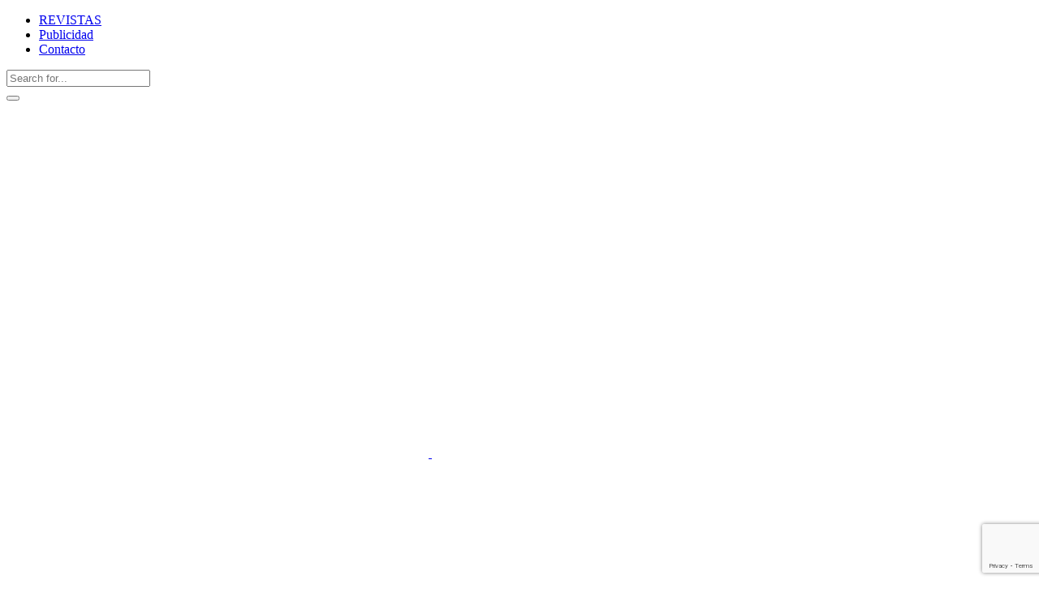

--- FILE ---
content_type: text/html; charset=UTF-8
request_url: https://www.masquesalud.es/en/dried-fruits-with-honey-and-spices/
body_size: 27861
content:
<!DOCTYPE html>
<html lang="en-GB">
<head>
	
		<meta charset="UTF-8"/>
		<link rel="profile" href="http://gmpg.org/xfn/11"/>
					<link rel="pingback" href="https://www.masquesalud.es/xmlrpc.php">
		
				<meta name="viewport" content="width=device-width,initial-scale=1,user-scalable=yes">
		<meta name='robots' content='index, follow, max-image-preview:large, max-snippet:-1, max-video-preview:-1' />

	<!-- This site is optimized with the Yoast SEO plugin v26.6 - https://yoast.com/wordpress/plugins/seo/ -->
	<title>Dried fruits with honey</title>
	<meta name="description" content="If you like dried fruits and honey you&#039;ll love this recipe, in little time you have ready a delicious snack of dried fruits with honey and spices." />
	<link rel="canonical" href="https://www.masquesalud.es/en/dried-fruits-with-honey-and-spices/" />
	<meta property="og:locale" content="en_GB" />
	<meta property="og:type" content="article" />
	<meta property="og:title" content="Dried fruits with honey" />
	<meta property="og:description" content="If you like dried fruits and honey you&#039;ll love this recipe, in little time you have ready a delicious snack of dried fruits with honey and spices." />
	<meta property="og:url" content="https://www.masquesalud.es/en/dried-fruits-with-honey-and-spices/" />
	<meta property="og:site_name" content="Revista - Mas Que Salud -Toda la actualidad en salud y artículos de estilos de vida" />
	<meta property="article:published_time" content="2015-03-04T10:53:48+00:00" />
	<meta property="article:modified_time" content="2018-01-22T11:24:45+00:00" />
	<meta property="og:image" content="https://www.masquesalud.es/wp-content/uploads/2015/03/recetas4-011-e1425465852637.jpg" />
	<meta property="og:image:width" content="1" />
	<meta property="og:image:height" content="1" />
	<meta property="og:image:type" content="image/jpeg" />
	<meta name="author" content="directora" />
	<meta name="twitter:card" content="summary_large_image" />
	<meta name="twitter:label1" content="Written by" />
	<meta name="twitter:data1" content="directora" />
	<meta name="twitter:label2" content="Estimated reading time" />
	<meta name="twitter:data2" content="3 minutes" />
	<script type="application/ld+json" class="yoast-schema-graph">{"@context":"https://schema.org","@graph":[{"@type":"Article","@id":"https://www.masquesalud.es/en/dried-fruits-with-honey-and-spices/#article","isPartOf":{"@id":"https://www.masquesalud.es/en/dried-fruits-with-honey-and-spices/"},"author":{"name":"directora","@id":"https://www.masquesalud.es/en/home/#/schema/person/41c35ccf7b7558c37dd96fd6d7201bba"},"headline":"Dried fruits with honey and spices","datePublished":"2015-03-04T10:53:48+00:00","dateModified":"2018-01-22T11:24:45+00:00","mainEntityOfPage":{"@id":"https://www.masquesalud.es/en/dried-fruits-with-honey-and-spices/"},"wordCount":521,"commentCount":0,"publisher":{"@id":"https://www.masquesalud.es/en/home/#organization"},"image":{"@id":"https://www.masquesalud.es/en/dried-fruits-with-honey-and-spices/#primaryimage"},"thumbnailUrl":"https://www.masquesalud.es/wp-content/uploads/2015/03/recetas4-011-e1425465852637.jpg","articleSection":["Lifestyle","Recipes"],"inLanguage":"en-GB","potentialAction":[{"@type":"CommentAction","name":"Comment","target":["https://www.masquesalud.es/en/dried-fruits-with-honey-and-spices/#respond"]}]},{"@type":"WebPage","@id":"https://www.masquesalud.es/en/dried-fruits-with-honey-and-spices/","url":"https://www.masquesalud.es/en/dried-fruits-with-honey-and-spices/","name":"Dried fruits with honey","isPartOf":{"@id":"https://www.masquesalud.es/en/home/#website"},"primaryImageOfPage":{"@id":"https://www.masquesalud.es/en/dried-fruits-with-honey-and-spices/#primaryimage"},"image":{"@id":"https://www.masquesalud.es/en/dried-fruits-with-honey-and-spices/#primaryimage"},"thumbnailUrl":"https://www.masquesalud.es/wp-content/uploads/2015/03/recetas4-011-e1425465852637.jpg","datePublished":"2015-03-04T10:53:48+00:00","dateModified":"2018-01-22T11:24:45+00:00","description":"If you like dried fruits and honey you'll love this recipe, in little time you have ready a delicious snack of dried fruits with honey and spices.","breadcrumb":{"@id":"https://www.masquesalud.es/en/dried-fruits-with-honey-and-spices/#breadcrumb"},"inLanguage":"en-GB","potentialAction":[{"@type":"ReadAction","target":["https://www.masquesalud.es/en/dried-fruits-with-honey-and-spices/"]}]},{"@type":"ImageObject","inLanguage":"en-GB","@id":"https://www.masquesalud.es/en/dried-fruits-with-honey-and-spices/#primaryimage","url":"https://www.masquesalud.es/wp-content/uploads/2015/03/recetas4-011-e1425465852637.jpg","contentUrl":"https://www.masquesalud.es/wp-content/uploads/2015/03/recetas4-011-e1425465852637.jpg","caption":"frutos-secos-con-miel-y-especias"},{"@type":"BreadcrumbList","@id":"https://www.masquesalud.es/en/dried-fruits-with-honey-and-spices/#breadcrumb","itemListElement":[{"@type":"ListItem","position":1,"name":"Portada","item":"https://www.masquesalud.es/en/home/"},{"@type":"ListItem","position":2,"name":"Dried fruits with honey and spices"}]},{"@type":"WebSite","@id":"https://www.masquesalud.es/en/home/#website","url":"https://www.masquesalud.es/en/home/","name":"Revista - Mas Que Salud -Toda la actualidad en salud y artículos de estilos de vida","description":"Revista de salud ,estilos de vida, noticias médicas, bienestar, pediatría, y gastronomía y cía. Tu magazine de salud en Alicante, con alcance en toda España","publisher":{"@id":"https://www.masquesalud.es/en/home/#organization"},"potentialAction":[{"@type":"SearchAction","target":{"@type":"EntryPoint","urlTemplate":"https://www.masquesalud.es/en/home/?s={search_term_string}"},"query-input":{"@type":"PropertyValueSpecification","valueRequired":true,"valueName":"search_term_string"}}],"inLanguage":"en-GB"},{"@type":"Organization","@id":"https://www.masquesalud.es/en/home/#organization","name":"Más Que Salud","url":"https://www.masquesalud.es/en/home/","logo":{"@type":"ImageObject","inLanguage":"en-GB","@id":"https://www.masquesalud.es/en/home/#/schema/logo/image/","url":"https://i1.wp.com/www.masquesalud.es/wp-content/uploads/2017/01/cropped-logo-acento-ok.png?fit=300%2C128&ssl=1","contentUrl":"https://i1.wp.com/www.masquesalud.es/wp-content/uploads/2017/01/cropped-logo-acento-ok.png?fit=300%2C128&ssl=1","width":300,"height":128,"caption":"Más Que Salud"},"image":{"@id":"https://www.masquesalud.es/en/home/#/schema/logo/image/"}},{"@type":"Person","@id":"https://www.masquesalud.es/en/home/#/schema/person/41c35ccf7b7558c37dd96fd6d7201bba","name":"directora","image":{"@type":"ImageObject","inLanguage":"en-GB","@id":"https://www.masquesalud.es/en/home/#/schema/person/image/","url":"https://secure.gravatar.com/avatar/94a7a1b17b4edff9384ecb6bfb11d9ea58e92f9a5afa72399cc2f37d5a444b42?s=96&d=mm&r=g","contentUrl":"https://secure.gravatar.com/avatar/94a7a1b17b4edff9384ecb6bfb11d9ea58e92f9a5afa72399cc2f37d5a444b42?s=96&d=mm&r=g","caption":"directora"},"url":"https://www.masquesalud.es/en/author/directora/"}]}</script>
	<!-- / Yoast SEO plugin. -->


<link rel='dns-prefetch' href='//apis.google.com' />
<link rel='dns-prefetch' href='//secure.gravatar.com' />
<link rel='dns-prefetch' href='//stats.wp.com' />
<link rel='dns-prefetch' href='//fonts.googleapis.com' />
<link rel='dns-prefetch' href='//v0.wordpress.com' />
<link rel='dns-prefetch' href='//widgets.wp.com' />
<link rel='dns-prefetch' href='//s0.wp.com' />
<link rel='dns-prefetch' href='//0.gravatar.com' />
<link rel='dns-prefetch' href='//1.gravatar.com' />
<link rel='dns-prefetch' href='//2.gravatar.com' />
<link rel='dns-prefetch' href='//www.googletagmanager.com' />
<link rel="alternate" type="application/rss+xml" title="Revista - Mas Que Salud -Toda la actualidad en salud y artículos de estilos de vida &raquo; Feed" href="https://www.masquesalud.es/en/feed/" />
<link rel="alternate" type="application/rss+xml" title="Revista - Mas Que Salud -Toda la actualidad en salud y artículos de estilos de vida &raquo; Comments Feed" href="https://www.masquesalud.es/en/comments/feed/" />
<link rel="alternate" type="application/rss+xml" title="Revista - Mas Que Salud -Toda la actualidad en salud y artículos de estilos de vida &raquo; Dried fruits with honey and spices Comments Feed" href="https://www.masquesalud.es/en/dried-fruits-with-honey-and-spices/feed/" />
<link rel="alternate" title="oEmbed (JSON)" type="application/json+oembed" href="https://www.masquesalud.es/wp-json/oembed/1.0/embed?url=https%3A%2F%2Fwww.masquesalud.es%2Fen%2Fdried-fruits-with-honey-and-spices%2F&#038;lang=en" />
<link rel="alternate" title="oEmbed (XML)" type="text/xml+oembed" href="https://www.masquesalud.es/wp-json/oembed/1.0/embed?url=https%3A%2F%2Fwww.masquesalud.es%2Fen%2Fdried-fruits-with-honey-and-spices%2F&#038;format=xml&#038;lang=en" />
		<style>
			.lazyload,
			.lazyloading {
				max-width: 100%;
			}
		</style>
		<style id='wp-img-auto-sizes-contain-inline-css' type='text/css'>
img:is([sizes=auto i],[sizes^="auto," i]){contain-intrinsic-size:3000px 1500px}
/*# sourceURL=wp-img-auto-sizes-contain-inline-css */
</style>
<style id='wp-emoji-styles-inline-css' type='text/css'>

	img.wp-smiley, img.emoji {
		display: inline !important;
		border: none !important;
		box-shadow: none !important;
		height: 1em !important;
		width: 1em !important;
		margin: 0 0.07em !important;
		vertical-align: -0.1em !important;
		background: none !important;
		padding: 0 !important;
	}
/*# sourceURL=wp-emoji-styles-inline-css */
</style>
<style id='wp-block-library-inline-css' type='text/css'>
:root{--wp-block-synced-color:#7a00df;--wp-block-synced-color--rgb:122,0,223;--wp-bound-block-color:var(--wp-block-synced-color);--wp-editor-canvas-background:#ddd;--wp-admin-theme-color:#007cba;--wp-admin-theme-color--rgb:0,124,186;--wp-admin-theme-color-darker-10:#006ba1;--wp-admin-theme-color-darker-10--rgb:0,107,160.5;--wp-admin-theme-color-darker-20:#005a87;--wp-admin-theme-color-darker-20--rgb:0,90,135;--wp-admin-border-width-focus:2px}@media (min-resolution:192dpi){:root{--wp-admin-border-width-focus:1.5px}}.wp-element-button{cursor:pointer}:root .has-very-light-gray-background-color{background-color:#eee}:root .has-very-dark-gray-background-color{background-color:#313131}:root .has-very-light-gray-color{color:#eee}:root .has-very-dark-gray-color{color:#313131}:root .has-vivid-green-cyan-to-vivid-cyan-blue-gradient-background{background:linear-gradient(135deg,#00d084,#0693e3)}:root .has-purple-crush-gradient-background{background:linear-gradient(135deg,#34e2e4,#4721fb 50%,#ab1dfe)}:root .has-hazy-dawn-gradient-background{background:linear-gradient(135deg,#faaca8,#dad0ec)}:root .has-subdued-olive-gradient-background{background:linear-gradient(135deg,#fafae1,#67a671)}:root .has-atomic-cream-gradient-background{background:linear-gradient(135deg,#fdd79a,#004a59)}:root .has-nightshade-gradient-background{background:linear-gradient(135deg,#330968,#31cdcf)}:root .has-midnight-gradient-background{background:linear-gradient(135deg,#020381,#2874fc)}:root{--wp--preset--font-size--normal:16px;--wp--preset--font-size--huge:42px}.has-regular-font-size{font-size:1em}.has-larger-font-size{font-size:2.625em}.has-normal-font-size{font-size:var(--wp--preset--font-size--normal)}.has-huge-font-size{font-size:var(--wp--preset--font-size--huge)}.has-text-align-center{text-align:center}.has-text-align-left{text-align:left}.has-text-align-right{text-align:right}.has-fit-text{white-space:nowrap!important}#end-resizable-editor-section{display:none}.aligncenter{clear:both}.items-justified-left{justify-content:flex-start}.items-justified-center{justify-content:center}.items-justified-right{justify-content:flex-end}.items-justified-space-between{justify-content:space-between}.screen-reader-text{border:0;clip-path:inset(50%);height:1px;margin:-1px;overflow:hidden;padding:0;position:absolute;width:1px;word-wrap:normal!important}.screen-reader-text:focus{background-color:#ddd;clip-path:none;color:#444;display:block;font-size:1em;height:auto;left:5px;line-height:normal;padding:15px 23px 14px;text-decoration:none;top:5px;width:auto;z-index:100000}html :where(.has-border-color){border-style:solid}html :where([style*=border-top-color]){border-top-style:solid}html :where([style*=border-right-color]){border-right-style:solid}html :where([style*=border-bottom-color]){border-bottom-style:solid}html :where([style*=border-left-color]){border-left-style:solid}html :where([style*=border-width]){border-style:solid}html :where([style*=border-top-width]){border-top-style:solid}html :where([style*=border-right-width]){border-right-style:solid}html :where([style*=border-bottom-width]){border-bottom-style:solid}html :where([style*=border-left-width]){border-left-style:solid}html :where(img[class*=wp-image-]){height:auto;max-width:100%}:where(figure){margin:0 0 1em}html :where(.is-position-sticky){--wp-admin--admin-bar--position-offset:var(--wp-admin--admin-bar--height,0px)}@media screen and (max-width:600px){html :where(.is-position-sticky){--wp-admin--admin-bar--position-offset:0px}}

/*# sourceURL=wp-block-library-inline-css */
</style><style id='global-styles-inline-css' type='text/css'>
:root{--wp--preset--aspect-ratio--square: 1;--wp--preset--aspect-ratio--4-3: 4/3;--wp--preset--aspect-ratio--3-4: 3/4;--wp--preset--aspect-ratio--3-2: 3/2;--wp--preset--aspect-ratio--2-3: 2/3;--wp--preset--aspect-ratio--16-9: 16/9;--wp--preset--aspect-ratio--9-16: 9/16;--wp--preset--color--black: #000000;--wp--preset--color--cyan-bluish-gray: #abb8c3;--wp--preset--color--white: #ffffff;--wp--preset--color--pale-pink: #f78da7;--wp--preset--color--vivid-red: #cf2e2e;--wp--preset--color--luminous-vivid-orange: #ff6900;--wp--preset--color--luminous-vivid-amber: #fcb900;--wp--preset--color--light-green-cyan: #7bdcb5;--wp--preset--color--vivid-green-cyan: #00d084;--wp--preset--color--pale-cyan-blue: #8ed1fc;--wp--preset--color--vivid-cyan-blue: #0693e3;--wp--preset--color--vivid-purple: #9b51e0;--wp--preset--gradient--vivid-cyan-blue-to-vivid-purple: linear-gradient(135deg,rgb(6,147,227) 0%,rgb(155,81,224) 100%);--wp--preset--gradient--light-green-cyan-to-vivid-green-cyan: linear-gradient(135deg,rgb(122,220,180) 0%,rgb(0,208,130) 100%);--wp--preset--gradient--luminous-vivid-amber-to-luminous-vivid-orange: linear-gradient(135deg,rgb(252,185,0) 0%,rgb(255,105,0) 100%);--wp--preset--gradient--luminous-vivid-orange-to-vivid-red: linear-gradient(135deg,rgb(255,105,0) 0%,rgb(207,46,46) 100%);--wp--preset--gradient--very-light-gray-to-cyan-bluish-gray: linear-gradient(135deg,rgb(238,238,238) 0%,rgb(169,184,195) 100%);--wp--preset--gradient--cool-to-warm-spectrum: linear-gradient(135deg,rgb(74,234,220) 0%,rgb(151,120,209) 20%,rgb(207,42,186) 40%,rgb(238,44,130) 60%,rgb(251,105,98) 80%,rgb(254,248,76) 100%);--wp--preset--gradient--blush-light-purple: linear-gradient(135deg,rgb(255,206,236) 0%,rgb(152,150,240) 100%);--wp--preset--gradient--blush-bordeaux: linear-gradient(135deg,rgb(254,205,165) 0%,rgb(254,45,45) 50%,rgb(107,0,62) 100%);--wp--preset--gradient--luminous-dusk: linear-gradient(135deg,rgb(255,203,112) 0%,rgb(199,81,192) 50%,rgb(65,88,208) 100%);--wp--preset--gradient--pale-ocean: linear-gradient(135deg,rgb(255,245,203) 0%,rgb(182,227,212) 50%,rgb(51,167,181) 100%);--wp--preset--gradient--electric-grass: linear-gradient(135deg,rgb(202,248,128) 0%,rgb(113,206,126) 100%);--wp--preset--gradient--midnight: linear-gradient(135deg,rgb(2,3,129) 0%,rgb(40,116,252) 100%);--wp--preset--font-size--small: 13px;--wp--preset--font-size--medium: 20px;--wp--preset--font-size--large: 36px;--wp--preset--font-size--x-large: 42px;--wp--preset--spacing--20: 0.44rem;--wp--preset--spacing--30: 0.67rem;--wp--preset--spacing--40: 1rem;--wp--preset--spacing--50: 1.5rem;--wp--preset--spacing--60: 2.25rem;--wp--preset--spacing--70: 3.38rem;--wp--preset--spacing--80: 5.06rem;--wp--preset--shadow--natural: 6px 6px 9px rgba(0, 0, 0, 0.2);--wp--preset--shadow--deep: 12px 12px 50px rgba(0, 0, 0, 0.4);--wp--preset--shadow--sharp: 6px 6px 0px rgba(0, 0, 0, 0.2);--wp--preset--shadow--outlined: 6px 6px 0px -3px rgb(255, 255, 255), 6px 6px rgb(0, 0, 0);--wp--preset--shadow--crisp: 6px 6px 0px rgb(0, 0, 0);}:where(.is-layout-flex){gap: 0.5em;}:where(.is-layout-grid){gap: 0.5em;}body .is-layout-flex{display: flex;}.is-layout-flex{flex-wrap: wrap;align-items: center;}.is-layout-flex > :is(*, div){margin: 0;}body .is-layout-grid{display: grid;}.is-layout-grid > :is(*, div){margin: 0;}:where(.wp-block-columns.is-layout-flex){gap: 2em;}:where(.wp-block-columns.is-layout-grid){gap: 2em;}:where(.wp-block-post-template.is-layout-flex){gap: 1.25em;}:where(.wp-block-post-template.is-layout-grid){gap: 1.25em;}.has-black-color{color: var(--wp--preset--color--black) !important;}.has-cyan-bluish-gray-color{color: var(--wp--preset--color--cyan-bluish-gray) !important;}.has-white-color{color: var(--wp--preset--color--white) !important;}.has-pale-pink-color{color: var(--wp--preset--color--pale-pink) !important;}.has-vivid-red-color{color: var(--wp--preset--color--vivid-red) !important;}.has-luminous-vivid-orange-color{color: var(--wp--preset--color--luminous-vivid-orange) !important;}.has-luminous-vivid-amber-color{color: var(--wp--preset--color--luminous-vivid-amber) !important;}.has-light-green-cyan-color{color: var(--wp--preset--color--light-green-cyan) !important;}.has-vivid-green-cyan-color{color: var(--wp--preset--color--vivid-green-cyan) !important;}.has-pale-cyan-blue-color{color: var(--wp--preset--color--pale-cyan-blue) !important;}.has-vivid-cyan-blue-color{color: var(--wp--preset--color--vivid-cyan-blue) !important;}.has-vivid-purple-color{color: var(--wp--preset--color--vivid-purple) !important;}.has-black-background-color{background-color: var(--wp--preset--color--black) !important;}.has-cyan-bluish-gray-background-color{background-color: var(--wp--preset--color--cyan-bluish-gray) !important;}.has-white-background-color{background-color: var(--wp--preset--color--white) !important;}.has-pale-pink-background-color{background-color: var(--wp--preset--color--pale-pink) !important;}.has-vivid-red-background-color{background-color: var(--wp--preset--color--vivid-red) !important;}.has-luminous-vivid-orange-background-color{background-color: var(--wp--preset--color--luminous-vivid-orange) !important;}.has-luminous-vivid-amber-background-color{background-color: var(--wp--preset--color--luminous-vivid-amber) !important;}.has-light-green-cyan-background-color{background-color: var(--wp--preset--color--light-green-cyan) !important;}.has-vivid-green-cyan-background-color{background-color: var(--wp--preset--color--vivid-green-cyan) !important;}.has-pale-cyan-blue-background-color{background-color: var(--wp--preset--color--pale-cyan-blue) !important;}.has-vivid-cyan-blue-background-color{background-color: var(--wp--preset--color--vivid-cyan-blue) !important;}.has-vivid-purple-background-color{background-color: var(--wp--preset--color--vivid-purple) !important;}.has-black-border-color{border-color: var(--wp--preset--color--black) !important;}.has-cyan-bluish-gray-border-color{border-color: var(--wp--preset--color--cyan-bluish-gray) !important;}.has-white-border-color{border-color: var(--wp--preset--color--white) !important;}.has-pale-pink-border-color{border-color: var(--wp--preset--color--pale-pink) !important;}.has-vivid-red-border-color{border-color: var(--wp--preset--color--vivid-red) !important;}.has-luminous-vivid-orange-border-color{border-color: var(--wp--preset--color--luminous-vivid-orange) !important;}.has-luminous-vivid-amber-border-color{border-color: var(--wp--preset--color--luminous-vivid-amber) !important;}.has-light-green-cyan-border-color{border-color: var(--wp--preset--color--light-green-cyan) !important;}.has-vivid-green-cyan-border-color{border-color: var(--wp--preset--color--vivid-green-cyan) !important;}.has-pale-cyan-blue-border-color{border-color: var(--wp--preset--color--pale-cyan-blue) !important;}.has-vivid-cyan-blue-border-color{border-color: var(--wp--preset--color--vivid-cyan-blue) !important;}.has-vivid-purple-border-color{border-color: var(--wp--preset--color--vivid-purple) !important;}.has-vivid-cyan-blue-to-vivid-purple-gradient-background{background: var(--wp--preset--gradient--vivid-cyan-blue-to-vivid-purple) !important;}.has-light-green-cyan-to-vivid-green-cyan-gradient-background{background: var(--wp--preset--gradient--light-green-cyan-to-vivid-green-cyan) !important;}.has-luminous-vivid-amber-to-luminous-vivid-orange-gradient-background{background: var(--wp--preset--gradient--luminous-vivid-amber-to-luminous-vivid-orange) !important;}.has-luminous-vivid-orange-to-vivid-red-gradient-background{background: var(--wp--preset--gradient--luminous-vivid-orange-to-vivid-red) !important;}.has-very-light-gray-to-cyan-bluish-gray-gradient-background{background: var(--wp--preset--gradient--very-light-gray-to-cyan-bluish-gray) !important;}.has-cool-to-warm-spectrum-gradient-background{background: var(--wp--preset--gradient--cool-to-warm-spectrum) !important;}.has-blush-light-purple-gradient-background{background: var(--wp--preset--gradient--blush-light-purple) !important;}.has-blush-bordeaux-gradient-background{background: var(--wp--preset--gradient--blush-bordeaux) !important;}.has-luminous-dusk-gradient-background{background: var(--wp--preset--gradient--luminous-dusk) !important;}.has-pale-ocean-gradient-background{background: var(--wp--preset--gradient--pale-ocean) !important;}.has-electric-grass-gradient-background{background: var(--wp--preset--gradient--electric-grass) !important;}.has-midnight-gradient-background{background: var(--wp--preset--gradient--midnight) !important;}.has-small-font-size{font-size: var(--wp--preset--font-size--small) !important;}.has-medium-font-size{font-size: var(--wp--preset--font-size--medium) !important;}.has-large-font-size{font-size: var(--wp--preset--font-size--large) !important;}.has-x-large-font-size{font-size: var(--wp--preset--font-size--x-large) !important;}
/*# sourceURL=global-styles-inline-css */
</style>

<style id='classic-theme-styles-inline-css' type='text/css'>
/*! This file is auto-generated */
.wp-block-button__link{color:#fff;background-color:#32373c;border-radius:9999px;box-shadow:none;text-decoration:none;padding:calc(.667em + 2px) calc(1.333em + 2px);font-size:1.125em}.wp-block-file__button{background:#32373c;color:#fff;text-decoration:none}
/*# sourceURL=/wp-includes/css/classic-themes.min.css */
</style>
<link rel='stylesheet' id='ap_plugin_main_stylesheet-css' href='https://www.masquesalud.es/wp-content/plugins/ap-plugin-scripteo/frontend/css/asset/style.css?ver=6.9' type='text/css' media='all' />
<link rel='stylesheet' id='ap_plugin_user_panel-css' href='https://www.masquesalud.es/wp-content/plugins/ap-plugin-scripteo/frontend/css/asset/user-panel.css?ver=6.9' type='text/css' media='all' />
<link rel='stylesheet' id='ap_plugin_template_stylesheet-css' href='https://www.masquesalud.es/wp-content/plugins/ap-plugin-scripteo/frontend/css/all.css?ver=6.9' type='text/css' media='all' />
<link rel='stylesheet' id='ap_plugin_animate_stylesheet-css' href='https://www.masquesalud.es/wp-content/plugins/ap-plugin-scripteo/frontend/css/asset/animate.css?ver=6.9' type='text/css' media='all' />
<link rel='stylesheet' id='ap_plugin_chart_stylesheet-css' href='https://www.masquesalud.es/wp-content/plugins/ap-plugin-scripteo/frontend/css/asset/chart.css?ver=6.9' type='text/css' media='all' />
<link rel='stylesheet' id='ap_plugin_carousel_stylesheet-css' href='https://www.masquesalud.es/wp-content/plugins/ap-plugin-scripteo/frontend/css/asset/bsa.carousel.css?ver=6.9' type='text/css' media='all' />
<link rel='stylesheet' id='ap_plugin_materialize_stylesheet-css' href='https://www.masquesalud.es/wp-content/plugins/ap-plugin-scripteo/frontend/css/asset/material-design.css?ver=6.9' type='text/css' media='all' />
<link rel='stylesheet' id='jquery-ui-css' href='https://www.masquesalud.es/wp-content/plugins/ap-plugin-scripteo/frontend/css/asset/ui-datapicker.css?ver=6.9' type='text/css' media='all' />
<link rel='stylesheet' id='buzzy-membership-style-css' href='https://www.masquesalud.es/wp-content/plugins/buzzy-membership/assets/css/membership.min.css?ver=6.9' type='text/css' media='all' />
<link rel='stylesheet' id='buzzy-membership-responsive-style-css' href='https://www.masquesalud.es/wp-content/plugins/buzzy-membership/assets/css/membership-responsive.min.css?ver=6.9' type='text/css' media='all' />
<link rel='stylesheet' id='buzzy-mikado-modules-css' href='https://www.masquesalud.es/wp-content/themes/buzzy/assets/css/modules.min.css?ver=6.9' type='text/css' media='all' />
<style id='buzzy-mikado-modules-inline-css' type='text/css'>
.mkdf-st-loader .mkdf-rotate-circles > div, .mkdf-st-loader .pulse, .mkdf-st-loader .double_pulse .double-bounce1, .mkdf-st-loader .double_pulse .double-bounce2, .mkdf-st-loader .cube, .mkdf-st-loader .rotating_cubes .cube1, .mkdf-st-loader .rotating_cubes .cube2, .mkdf-st-loader .stripes > div, .mkdf-st-loader .wave > div, .mkdf-st-loader .two_rotating_circles .dot1, .mkdf-st-loader .two_rotating_circles .dot2, .mkdf-st-loader .five_rotating_circles .container1 > div, .mkdf-st-loader .five_rotating_circles .container2 > div, .mkdf-st-loader .five_rotating_circles .container3 > div, .mkdf-st-loader .atom .ball-1:before, .mkdf-st-loader .atom .ball-2:before, .mkdf-st-loader .atom .ball-3:before, .mkdf-st-loader .atom .ball-4:before, .mkdf-st-loader .clock .ball:before, .mkdf-st-loader .mitosis .ball, .mkdf-st-loader .lines .line1, .mkdf-st-loader .lines .line2, .mkdf-st-loader .lines .line3, .mkdf-st-loader .lines .line4, .mkdf-st-loader .fussion .ball, .mkdf-st-loader .fussion .ball-1, .mkdf-st-loader .fussion .ball-2, .mkdf-st-loader .fussion .ball-3, .mkdf-st-loader .fussion .ball-4, .mkdf-st-loader .wave_circles .ball, .mkdf-st-loader .pulse_circles .ball { background-color: #81d742;}
/*# sourceURL=buzzy-mikado-modules-inline-css */
</style>
<link rel='stylesheet' id='buzzy-news-style-css' href='https://www.masquesalud.es/wp-content/plugins/buzzy-news/assets/css/news.min.css?ver=6.9' type='text/css' media='all' />
<link rel='stylesheet' id='buzzy-mikado-modules-responsive-css' href='https://www.masquesalud.es/wp-content/themes/buzzy/assets/css/modules-responsive.min.css?ver=6.9' type='text/css' media='all' />
<link rel='stylesheet' id='buzzy-news-responsive-style-css' href='https://www.masquesalud.es/wp-content/plugins/buzzy-news/assets/css/news-responsive.min.css?ver=6.9' type='text/css' media='all' />
<link rel='stylesheet' id='contact-form-7-css' href='https://www.masquesalud.es/wp-content/plugins/contact-form-7/includes/css/styles.css?ver=6.1.4' type='text/css' media='all' />
<link rel='stylesheet' id='wpcf7-redirect-script-frontend-css' href='https://www.masquesalud.es/wp-content/plugins/wpcf7-redirect/build/assets/frontend-script.css?ver=2c532d7e2be36f6af233' type='text/css' media='all' />
<link rel='stylesheet' id='buzzy-mikado-default-style-css' href='https://www.masquesalud.es/wp-content/themes/buzzy/style.css?ver=6.9' type='text/css' media='all' />
<link rel='stylesheet' id='buzzy-mikado-child-style-css' href='https://www.masquesalud.es/wp-content/themes/buzzy-child/style.css?ver=6.9' type='text/css' media='all' />
<link rel='stylesheet' id='mkdf-dripicons-css' href='https://www.masquesalud.es/wp-content/themes/buzzy/framework/lib/icons-pack/dripicons/dripicons.css?ver=6.9' type='text/css' media='all' />
<link rel='stylesheet' id='mkdf-font_elegant-css' href='https://www.masquesalud.es/wp-content/themes/buzzy/framework/lib/icons-pack/elegant-icons/style.min.css?ver=6.9' type='text/css' media='all' />
<link rel='stylesheet' id='mkdf-font_awesome-css' href='https://www.masquesalud.es/wp-content/themes/buzzy/framework/lib/icons-pack/font-awesome/css/fontawesome-all.min.css?ver=6.9' type='text/css' media='all' />
<link rel='stylesheet' id='mkdf-ion_icons-css' href='https://www.masquesalud.es/wp-content/themes/buzzy/framework/lib/icons-pack/ion-icons/css/ionicons.min.css?ver=6.9' type='text/css' media='all' />
<link rel='stylesheet' id='mkdf-linea_icons-css' href='https://www.masquesalud.es/wp-content/themes/buzzy/framework/lib/icons-pack/linea-icons/style.css?ver=6.9' type='text/css' media='all' />
<link rel='stylesheet' id='mkdf-linear_icons-css' href='https://www.masquesalud.es/wp-content/themes/buzzy/framework/lib/icons-pack/linear-icons/style.css?ver=6.9' type='text/css' media='all' />
<link rel='stylesheet' id='mkdf-simple_line_icons-css' href='https://www.masquesalud.es/wp-content/themes/buzzy/framework/lib/icons-pack/simple-line-icons/simple-line-icons.css?ver=6.9' type='text/css' media='all' />
<link rel='stylesheet' id='mediaelement-css' href='https://www.masquesalud.es/wp-includes/js/mediaelement/mediaelementplayer-legacy.min.css?ver=4.2.17' type='text/css' media='all' />
<link rel='stylesheet' id='wp-mediaelement-css' href='https://www.masquesalud.es/wp-includes/js/mediaelement/wp-mediaelement.min.css?ver=6.9' type='text/css' media='all' />
<link rel='stylesheet' id='buzzy-mikado-google-fonts-css' href='https://fonts.googleapis.com/css?family=Catamaran%3A300%2C400%2C800%7CLibre+Franklin%3A300%2C400%2C800&#038;subset=latin-ext&#038;ver=1.0.0' type='text/css' media='all' />
<link rel='stylesheet' id='jetpack_likes-css' href='https://www.masquesalud.es/wp-content/plugins/jetpack/modules/likes/style.css?ver=15.3.1' type='text/css' media='all' />
<link rel='stylesheet' id='__EPYT__style-css' href='https://www.masquesalud.es/wp-content/plugins/youtube-embed-plus/styles/ytprefs.min.css?ver=14.2.4' type='text/css' media='all' />
<style id='__EPYT__style-inline-css' type='text/css'>

                .epyt-gallery-thumb {
                        width: 33.333%;
                }
                
/*# sourceURL=__EPYT__style-inline-css */
</style>
<link rel='stylesheet' id='sharedaddy-css' href='https://www.masquesalud.es/wp-content/plugins/jetpack/modules/sharedaddy/sharing.css?ver=15.3.1' type='text/css' media='all' />
<link rel='stylesheet' id='social-logos-css' href='https://www.masquesalud.es/wp-content/plugins/jetpack/_inc/social-logos/social-logos.min.css?ver=15.3.1' type='text/css' media='all' />
<script type="text/javascript" src="https://www.masquesalud.es/wp-includes/js/jquery/jquery.min.js?ver=3.7.1" id="jquery-core-js"></script>
<script type="text/javascript" defer='defer' src="https://www.masquesalud.es/wp-includes/js/jquery/jquery-migrate.min.js?ver=3.4.1" id="jquery-migrate-js"></script>
<script type="text/javascript" id="thickbox-js-extra">
/* <![CDATA[ */
var thickboxL10n = {"next":"Next \u003E","prev":"\u003C Prev","image":"Image","of":"of","close":"Close","noiframes":"This feature requires inline frames. You have iframes disabled or your browser does not support them.","loadingAnimation":"https://www.masquesalud.es/wp-includes/js/thickbox/loadingAnimation.gif"};
//# sourceURL=thickbox-js-extra
/* ]]> */
</script>
<script type="text/javascript" defer='defer' src="https://www.masquesalud.es/wp-includes/js/thickbox/thickbox.js?ver=3.1-20121105" id="thickbox-js"></script>
<script type="text/javascript" defer='defer' src="https://www.masquesalud.es/wp-includes/js/underscore.min.js?ver=1.13.7" id="underscore-js"></script>
<script type="text/javascript" defer='defer' src="https://www.masquesalud.es/wp-includes/js/shortcode.min.js?ver=6.9" id="shortcode-js"></script>
<script type="text/javascript" defer='defer' src="https://www.masquesalud.es/wp-admin/js/media-upload.min.js?ver=6.9" id="media-upload-js"></script>
<script type="text/javascript" id="ap_plugin_js_script-js-extra">
/* <![CDATA[ */
var bsa_object = {"ajax_url":"https://www.masquesalud.es/wp-admin/admin-ajax.php"};
//# sourceURL=ap_plugin_js_script-js-extra
/* ]]> */
</script>
<script type="text/javascript" defer='defer' src="https://www.masquesalud.es/wp-content/plugins/ap-plugin-scripteo/frontend/js/script.js?ver=6.9" id="ap_plugin_js_script-js"></script>
<script type="text/javascript" defer='defer' src="https://www.masquesalud.es/wp-content/plugins/ap-plugin-scripteo/frontend/js/chart.js?ver=6.9" id="ap_plugin_chart_js_script-js"></script>
<script type="text/javascript" defer='defer' src="https://www.masquesalud.es/wp-content/plugins/ap-plugin-scripteo/frontend/js/jquery.simplyscroll.js?ver=6.9" id="ap_plugin_simply_scroll_js_script-js"></script>
<script type="text/javascript" defer='defer' src="https://apis.google.com/js/platform.js" id="buzzy-membership-google-plus-api-js"></script>
<script type="text/javascript" id="__ytprefs__-js-extra">
/* <![CDATA[ */
var _EPYT_ = {"ajaxurl":"https://www.masquesalud.es/wp-admin/admin-ajax.php","security":"6d2eb14304","gallery_scrolloffset":"20","eppathtoscripts":"https://www.masquesalud.es/wp-content/plugins/youtube-embed-plus/scripts/","eppath":"https://www.masquesalud.es/wp-content/plugins/youtube-embed-plus/","epresponsiveselector":"[\"iframe.__youtube_prefs_widget__\"]","epdovol":"1","version":"14.2.4","evselector":"iframe.__youtube_prefs__[src], iframe[src*=\"youtube.com/embed/\"], iframe[src*=\"youtube-nocookie.com/embed/\"]","ajax_compat":"","maxres_facade":"eager","ytapi_load":"light","pause_others":"","stopMobileBuffer":"1","facade_mode":"","not_live_on_channel":""};
//# sourceURL=__ytprefs__-js-extra
/* ]]> */
</script>
<script type="text/javascript" defer='defer' src="https://www.masquesalud.es/wp-content/plugins/youtube-embed-plus/scripts/ytprefs.min.js?ver=14.2.4" id="__ytprefs__-js"></script>
<script></script><link rel="https://api.w.org/" href="https://www.masquesalud.es/wp-json/" /><link rel="alternate" title="JSON" type="application/json" href="https://www.masquesalud.es/wp-json/wp/v2/posts/1195" /><link rel="EditURI" type="application/rsd+xml" title="RSD" href="https://www.masquesalud.es/xmlrpc.php?rsd" />
<meta name="generator" content="WordPress 6.9" />
<link rel='shortlink' href='https://wp.me/p5L5nz-jh' />
<style>
	/* Custom BSA_PRO Styles */

	/* fonts */

	/* form */
	.bsaProOrderingForm {   }
	.bsaProInput input,
	.bsaProInput input[type='file'],
	.bsaProSelectSpace select,
	.bsaProInputsRight .bsaInputInner,
	.bsaProInputsRight .bsaInputInner label {   }
	.bsaProPrice  {  }
	.bsaProDiscount  {   }
	.bsaProOrderingForm .bsaProSubmit,
	.bsaProOrderingForm .bsaProSubmit:hover,
	.bsaProOrderingForm .bsaProSubmit:active {   }

	/* alerts */
	.bsaProAlert,
	.bsaProAlert > a,
	.bsaProAlert > a:hover,
	.bsaProAlert > a:focus {  }
	.bsaProAlertSuccess {  }
	.bsaProAlertFailed {  }

	/* stats */
	.bsaStatsWrapper .ct-chart .ct-series.ct-series-b .ct-bar,
	.bsaStatsWrapper .ct-chart .ct-series.ct-series-b .ct-line,
	.bsaStatsWrapper .ct-chart .ct-series.ct-series-b .ct-point,
	.bsaStatsWrapper .ct-chart .ct-series.ct-series-b .ct-slice.ct-donut { stroke: #673AB7 !important; }

	.bsaStatsWrapper  .ct-chart .ct-series.ct-series-a .ct-bar,
	.bsaStatsWrapper .ct-chart .ct-series.ct-series-a .ct-line,
	.bsaStatsWrapper .ct-chart .ct-series.ct-series-a .ct-point,
	.bsaStatsWrapper .ct-chart .ct-series.ct-series-a .ct-slice.ct-donut { stroke: #FBCD39 !important; }

	/* Custom CSS */
	</style><style type="text/css">
.feedzy-rss-link-icon:after {
	content: url("https://www.masquesalud.es/wp-content/plugins/feedzy-rss-feeds/img/external-link.png");
	margin-left: 3px;
}
</style>
		
		<!-- GA Google Analytics @ https://m0n.co/ga -->
		<script async src="https://www.googletagmanager.com/gtag/js?id=UA-59811656-1"></script>
		<script>
			window.dataLayer = window.dataLayer || [];
			function gtag(){dataLayer.push(arguments);}
			gtag('js', new Date());
			gtag('config', 'UA-59811656-1');
		</script>

	<meta name="generator" content="Site Kit by Google 1.168.0" />
<script>
function getCookie(cname) {
  let name = cname + "=";
  let decodedCookie = decodeURIComponent(document.cookie);
  let ca = decodedCookie.split(';');
  for(let i = 0; i <ca.length; i++) {
    let c = ca[i];
    while (c.charAt(0) == ' ') {
      c = c.substring(1);
    }
    if (c.indexOf(name) == 0) {
      return c.substring(name.length, c.length);
    }
  }
  return "";
}
	
	let username = getCookie("euCookie");
	//console.log(username);
	//var cook = JSON.parse(username);
	console.log("Cookie "+username);
	if (username=="set"){
		window._mo = window._mo || {}
		window._mo.execQue = window._mo.execQue || []
		_mo.execQue.push({'function': function(){_mo.storeConsent(true)}})
		window._mo.storeConsent(true);
	}
	//else{
	//	window._mo.storeConsent(false);
	//}	
</script>

<meta name="unancor-verify-code" content="aHR0cHM6Ly93d3cubWFzcXVlc2FsdWQuZXMv">
<!-- Facebook Pixel Code -->
<script>
!function(f,b,e,v,n,t,s)
{if(f.fbq)return;n=f.fbq=function(){n.callMethod?
n.callMethod.apply(n,arguments):n.queue.push(arguments)};
if(!f._fbq)f._fbq=n;n.push=n;n.loaded=!0;n.version='2.0';
n.queue=[];t=b.createElement(e);t.async=!0;
t.src=v;s=b.getElementsByTagName(e)[0];
s.parentNode.insertBefore(t,s)}(window,document,'script',
'https://connect.facebook.net/en_US/fbevents.js');
 fbq('init', '270565297099676'); 
fbq('track', 'PageView');
</script>
<noscript>
 <img height="1" width="1" 
src="https://www.facebook.com/tr?id=270565297099676&ev=PageView
&noscript=1"/>
</noscript>
<!-- End Facebook Pixel Code -->
<!-- <script async src="//pagead2.googlesyndication.com/pagead/js/adsbygoogle.js"></script>
<script>
     (adsbygoogle = window.adsbygoogle || []).push({
          google_ad_client: "ca-pub-3763489335611199",
          enable_page_level_ads: true
     });
</script> -->
<style>
a.dmca-badge > img {
    width: 10%;
}
</style>
<meta name="vcodex" content="SezMPXTHAa" />	<style>img#wpstats{display:none}</style>
				<script>
			document.documentElement.className = document.documentElement.className.replace('no-js', 'js');
		</script>
				<style>
			.no-js img.lazyload {
				display: none;
			}

			figure.wp-block-image img.lazyloading {
				min-width: 150px;
			}

			.lazyload,
			.lazyloading {
				--smush-placeholder-width: 100px;
				--smush-placeholder-aspect-ratio: 1/1;
				width: var(--smush-image-width, var(--smush-placeholder-width)) !important;
				aspect-ratio: var(--smush-image-aspect-ratio, var(--smush-placeholder-aspect-ratio)) !important;
			}

						.lazyload, .lazyloading {
				opacity: 0;
			}

			.lazyloaded {
				opacity: 1;
				transition: opacity 400ms;
				transition-delay: 0ms;
			}

					</style>
		<meta name="google-site-verification" content="N6KiV55Nb30YKGeGiiOxnU1a4TvJpuue_iQ1Ot32-Vo"><meta name="generator" content="Powered by WPBakery Page Builder - drag and drop page builder for WordPress."/>

<!-- Google Tag Manager snippet added by Site Kit -->
<script type="text/javascript">
/* <![CDATA[ */

			( function( w, d, s, l, i ) {
				w[l] = w[l] || [];
				w[l].push( {'gtm.start': new Date().getTime(), event: 'gtm.js'} );
				var f = d.getElementsByTagName( s )[0],
					j = d.createElement( s ), dl = l != 'dataLayer' ? '&l=' + l : '';
				j.async = true;
				j.src = 'https://www.googletagmanager.com/gtm.js?id=' + i + dl;
				f.parentNode.insertBefore( j, f );
			} )( window, document, 'script', 'dataLayer', 'GTM-M5DN8H35' );
			
/* ]]> */
</script>

<!-- End Google Tag Manager snippet added by Site Kit -->
<link rel="icon" href="https://www.masquesalud.es/wp-content/uploads/2020/04/cropped-favicon-3-32x32.png" sizes="32x32" />
<link rel="icon" href="https://www.masquesalud.es/wp-content/uploads/2020/04/cropped-favicon-3-192x192.png" sizes="192x192" />
<link rel="apple-touch-icon" href="https://www.masquesalud.es/wp-content/uploads/2020/04/cropped-favicon-3-180x180.png" />
<meta name="msapplication-TileImage" content="https://www.masquesalud.es/wp-content/uploads/2020/04/cropped-favicon-3-270x270.png" />
		<style type="text/css" id="wp-custom-css">
			.bsaProItemInner__img {
	background-size: contain;
}
.hemeroteca .textwidget {
    display: flex;
    flex-wrap: wrap;
}
.hemeroteca .textwidget .col-4.cont-revista {
    width: calc(25% - 2rem);
    padding: 1rem;
}
.icon_heart_alt:before {
 content:"\e030";
 padding-right: 0.25rem;
}

.block-editor .editor-post-title__block .editor-post-title__input {
	text-transform: unset !important;
}

.solomovil {
	display: none !important;
}

.mkdf-blog-holder.mkdf-blog-single article .mkdf-post-text-main {
 padding-right: 7rem;
 font-size: 18px;
 line-height: 26px;
 color: #333532;
}



.mkdf-logo-wrapper {
display: flex;
}


@media only screen and (max-width: 480px) {
.solomovil {
	display: block !important;
}
/*.mkdf-mobile-header .mkdf-mobile-logo-wrapper img {
 display:block;
 height:100%;
 width:100%;
 height: 18px;
}*/
	
	.mkdf-blog-holder.mkdf-blog-single article .mkdf-post-text-main {
 	padding-right: 0;
	}
	
}		</style>
		<noscript><style> .wpb_animate_when_almost_visible { opacity: 1; }</style></noscript><link rel='stylesheet' id='basecss-css' href='https://www.masquesalud.es/wp-content/plugins/eu-cookie-law/css/style.css?ver=6.9' type='text/css' media='all' />
<link rel='stylesheet' id='gglcptch-css' href='https://www.masquesalud.es/wp-content/plugins/google-captcha/css/gglcptch.css?ver=1.85' type='text/css' media='all' />
</head>
<body class="wp-singular post-template-default single single-post postid-1195 single-format-standard wp-theme-buzzy wp-child-theme-buzzy-child viewable-enabled buzzy-core-1.0.1 mkdf-social-login-1.0.1 mkdf-news-1.0.1 buzzy child-child-ver-1.0.1 buzzy-ver-1.2 mkdf-smooth-scroll mkdf-smooth-page-transitions mkdf-smooth-page-transitions-fadeout mkdf-grid-1200 mkdf-empty-google-api mkdf-wide-dropdown-menu-in-grid mkdf-archive-page mkdf-fixed-on-scroll mkdf-dropdown-animate-height mkdf-header-standard mkdf-menu-area-shadow-disable mkdf-menu-area-in-grid-shadow-disable mkdf-menu-area-border-disable mkdf-menu-area-in-grid-border-disable mkdf-logo-area-border-disable mkdf-logo-area-in-grid-border-disable mkdf-default-mobile-header mkdf-sticky-up-mobile-header mkdf-header-top-enabled mkdf-fullscreen-search mkdf-search-fade wpb-js-composer js-comp-ver-7.4 vc_responsive" itemscope itemtype="http://schema.org/WebPage">
	
    <div class="mkdf-wrapper">
        <div class="mkdf-wrapper-inner">
            	
		
	<div class="mkdf-top-bar">
				
					<div class="mkdf-grid">
						
			<div class="mkdf-vertical-align-containers">
				<div class="mkdf-position-left"><!--
				 --><div class="mkdf-position-left-inner">
													<div id="nav_menu-2" class="widget widget_nav_menu mkdf-top-bar-widget"><div class="menu-menu-top-header-container"><ul id="menu-menu-top-header" class="menu"><li id="menu-item-23690" class="menu-item menu-item-type-post_type menu-item-object-page menu-item-23690"><a href="https://www.masquesalud.es/revistas/" data-ps2id-api="true">REVISTAS</a></li>
<li id="menu-item-32335" class="menu-item menu-item-type-post_type menu-item-object-page menu-item-32335"><a href="https://www.masquesalud.es/publicidad-display-en-mas-que-salud/" data-ps2id-api="true">Publicidad</a></li>
<li id="menu-item-23691" class="menu-item menu-item-type-post_type menu-item-object-page menu-item-23691"><a href="https://www.masquesalud.es/contacto/" data-ps2id-api="true">Contacto</a></li>
</ul></div></div>											</div>
				</div>
				<div class="mkdf-position-right"><!--
				 --><div class="mkdf-position-right-inner">
													<div id="google_translate_widget-2" class="widget widget_google_translate_widget mkdf-top-bar-widget"><div id="google_translate_element"></div></div>											</div>
				</div>
			</div>
				
					</div>
				
			</div>
	
	<div class="mkdf-fullscreen-search-holder">
	<a class="mkdf-search-close mkdf-search-close-icon-pack" href="javascript:void(0)">
		<span aria-hidden="true" class="mkdf-icon-font-elegant icon_close " ></span>	</a>
	<div class="mkdf-fullscreen-search-table">
		<div class="mkdf-fullscreen-search-cell">
			<div class="mkdf-fullscreen-search-inner">
				<form action="https://www.masquesalud.es/en/home/" class="mkdf-fullscreen-search-form" method="get">
					<div class="mkdf-form-holder">
						<div class="mkdf-form-holder-inner">
							<div class="mkdf-field-holder">
								<input type="text" placeholder="Search for..." name="s" class="mkdf-search-field" autocomplete="off" required />
							</div>
							<button type="submit" class="mkdf-search-submit mkdf-search-submit-icon-pack">
								<span aria-hidden="true" class="mkdf-icon-font-elegant icon_search " ></span>							</button>
							<div class="mkdf-line"></div>
						</div>
					</div>
				</form>
			</div>
		</div>
	</div>
</div>
<header class="mkdf-page-header">
		
			<div class="mkdf-fixed-wrapper">
				
	<div class="mkdf-menu-area mkdf-menu-right">
				
						
			<div class="mkdf-vertical-align-containers">
				<div class="mkdf-position-left"><!--
				 --><div class="mkdf-position-left-inner">
						
	
	<div class="mkdf-logo-wrapper">
		<a itemprop="url" href="https://www.masquesalud.es/en/home/" style="height: 33px;">
			<img itemprop="image" class="mkdf-normal-logo lazyload" data-src="https://www.masquesalud.es/wp-content/uploads/2017/03/MQS-UNA-LINEA-1.png" width="520" height="67"  alt="logo" src="[data-uri]" style="--smush-placeholder-width: 520px; --smush-placeholder-aspect-ratio: 520/67;" />
			<img itemprop="image" class="mkdf-dark-logo lazyload" data-src="https://www.masquesalud.es/wp-content/themes/buzzy/assets/img/logo.png"  alt="dark logo" src="[data-uri]" style="--smush-placeholder-width: 439px; --smush-placeholder-aspect-ratio: 439/159;" />			<img itemprop="image" class="mkdf-light-logo lazyload" data-src="https://www.masquesalud.es/wp-content/themes/buzzy/assets/img/logo_white.png"  alt="light logo" src="[data-uri]" style="--smush-placeholder-width: 439px; --smush-placeholder-aspect-ratio: 439/159;" />		</a>
	</div>

											</div>
				</div>
								<div class="mkdf-position-right"><!--
				 --><div class="mkdf-position-right-inner">
														
	<nav class="mkdf-main-menu mkdf-drop-down mkdf-default-nav">
			</nav>

																	</div>
				</div>
			</div>
			
			</div>
			
			</div>
		
		
	</header>


<header class="mkdf-mobile-header">
		
	<div class="mkdf-mobile-header-inner">
		<div class="mkdf-mobile-header-holder">
			<div class="mkdf-grid">
				<div class="mkdf-vertical-align-containers">
					<div class="mkdf-vertical-align-containers">
						<div class="mkdf-position-center"><!--
						 --><div class="mkdf-position-center-inner">
								
<div class="mkdf-mobile-logo-wrapper">
	<a itemprop="url" href="https://www.masquesalud.es/en/home/" style="height: 33px">
		<img itemprop="image" data-src="https://www.masquesalud.es/wp-content/uploads/2017/03/MQS-UNA-LINEA-1.png" width="520" height="67"  alt="Mobile Logo" src="[data-uri]" class="lazyload" style="--smush-placeholder-width: 520px; --smush-placeholder-aspect-ratio: 520/67;" />
	</a>
</div>

							</div>
						</div>
						<div class="mkdf-position-left"><!--
						 --><div class="mkdf-position-left-inner">
															</div>
						</div>
                        <div class="mkdf-position-right"><!--
						 --><div class="mkdf-position-right-inner">
		                                    <div class="mkdf-search-opener-holder">
                <a  style="margin: 0 0 10px 10px;" class="mkdf-search-opener mkdf-icon-has-hover mkdf-search-opener-icon-pack"                        href="javascript:void(0)">
                <span class="mkdf-search-opener-wrapper">
                    <span aria-hidden="true" class="mkdf-icon-font-elegant icon_search " ></span>	                                </span>
                </a>
				            </div>
		                            </div>
                        </div>
					</div>
				</div>
			</div>
		</div>
		

	</div>
	
	</header>

			<a id='mkdf-back-to-top' class="mkdf-btn mkdf-btn-solid mkdf-btn-direction-animation" href='#'>
                <span class="mkdf-icon-stack">
					 <i class="mkdf-icon-font-awesome fa fa-angle-up "></i>					<span class="mkdf-btn-background-holder">
            			<span class="mkdf-btn-background"></span>
        			</span>
				</span>
			</a>
			        
            <div class="mkdf-content" >
                <div class="mkdf-content-inner">	
	<div class="mkdf-container">
				
		<div class="mkdf-container-inner clearfix">
			<div class="mkdf-grid-row mkdf-content-has-sidebar mkdf-grid-normal-gutter">
	<div class="mkdf-page-content-holder mkdf-grid-col-9">
		<div class="mkdf-blog-holder mkdf-blog-single mkdf-blog-single-standard">
			<article id="post-1195" class="post-1195 post type-post status-publish format-standard has-post-thumbnail hentry category-lifestyle category-recipes">
    <div class="mkdf-post-content">
        <div class="mkdf-post-heading">
            
	<div class="mkdf-post-image">
					<img data-src="https://www.masquesalud.es/wp-content/uploads/2015/03/recetas4-011-e1425465852637.jpg" class="attachment-full size-full wp-post-image lazyload" alt="" decoding="async" src="[data-uri]" style="--smush-placeholder-width: 700px; --smush-placeholder-aspect-ratio: 700/466;" />					</div>
        </div>
        <div class="mkdf-post-text">
            <div class="mkdf-post-text-inner">
                <div class="mkdf-post-info-top">
                    <div class="mkdf-post-info-category" style=" background-color: #f42548"><a href="https://www.masquesalud.es/en/categoria/lifestyle/">Lifestyle</a></div><div class="mkdf-post-info-category" style=" background-color: #f42548"><a href="https://www.masquesalud.es/en/categoria/recipes/">Recipes</a></div>                </div>
                
<h1 itemprop="name" class="entry-title mkdf-post-title" >
            Dried fruits with honey and spices    </h1>                <div class="mkdf-post-info-bottom clearfix">
                    <div itemprop="dateCreated" class="mkdf-post-info-date entry-date published updated">
            <a itemprop="url" href="https://www.masquesalud.es/en/2015/03/">
    
        4 March, 2015        </a>
    <meta itemprop="interactionCount" content="UserComments: 0"/>
</div>                    	<div class="mkdf-views-holder">
		<span class="mkdf-views-text">Views</span>
		<span class="mkdf-views">1.77k</span>
	</div>
                    	<div class="mkdf-post-info-comments-holder">
		<a itemprop="url" class="mkdf-post-info-comments" href="https://www.masquesalud.es/en/dried-fruits-with-honey-and-spices/#respond">
			0 Comments		</a>
	</div>
                </div>
                <div class="mkdf-post-text-main">
                    <div class="apMainContainer apMainLeft"><div id="bsa-block-810--120" class="apPluginContainer bsaProContainer-1 bsa-block-810--120 bsa-pro-col-1"><div class="bsaProHeader" style="background-color:"><h3 class="bsaProHeader__title" style="color:"><span>Espacio publicitario</span></h3><a class="bsaProHeader__formUrl" href="https://www.masquesalud.es?sid=1" target="_blank" style="color:"><span></span></a></div><div class="bsaProItems bsaGridNoGutter " style="background-color:"><div class="bsaProItem bsaHidden bsaReset" data-item-id="24" data-animation="fadeIn" style=""><div class="bsaProItemInner" style="background-color:"><div class="bsaProItemInner__thumb"><div class="bsaProAnimateThumb"><a class="bsaProItem__url" href="https://www.masquesalud.es?sid=1&bsa_pro_id=24&bsa_pro_url=1" target="_blank"><div class="bsaProItemInner__img" style="background-image: url('https://www.masquesalud.es/wp-content/uploads/bsa-pro-upload/1741613358-banner largo chictrends.jpg')"></div></a></div></div></div><div class="bsaProItemInner__html"></div></div></div></div><script>
			(function($){
    			"use strict";
				$(document).ready(function(){
					function bsaProResize() {
                        setTimeout(function () {
                            let sid = "1";
                            let object = $(".bsaProContainer-" + sid);
                            let itemSize = $(".bsaProContainer-" + sid + " .bsaProItem");
                            let imageThumb = $(".bsaProContainer-" + sid + " .bsaProItemInner__img");
                            let animateThumb = $(".bsaProContainer-" + sid + " .bsaProAnimateThumb");
                            let innerThumb = $(".bsaProContainer-" + sid + " .bsaProItemInner__thumb");
                            let parentWidth = "810";
                            let parentHeight = "120";
                            let objectWidth = object.parent().outerWidth();
                            if ( objectWidth <= parentWidth ) {
                                let scale = objectWidth / parentWidth;
                                if ( objectWidth > 0 && objectWidth !== 100 && scale > 0 ) {
                                    itemSize.height(parentHeight * scale);
                                    animateThumb.height(parentHeight * scale);
                                    innerThumb.height(parentHeight * scale);
                                    imageThumb.height(parentHeight * scale);
                                } else {
                                    itemSize.height(parentHeight);
                                    animateThumb.height(parentHeight);
                                    innerThumb.height(parentHeight);
                                    imageThumb.height(parentHeight);
                                }
                            } else {
                                itemSize.height(parentHeight);
                                animateThumb.height(parentHeight);
                                innerThumb.height(parentHeight);
                                imageThumb.height(parentHeight);
                            }
						}, 1000);
					}
					bsaProResize();
					$(window).resize(function(){
						bsaProResize();
					});
				});
			})(jQuery);
		</script></div>													<script>
								(function ($) {
									"use strict";
									let bsaProContainer = $('.bsaProContainer-1');
									let number_show_ads = "0";
									let number_hide_ads = "0";
									if ( number_show_ads > 0 ) {
										setTimeout(function () { bsaProContainer.fadeIn(); }, number_show_ads * 1000);
									}
									if ( number_hide_ads > 0 ) {
										setTimeout(function () { bsaProContainer.fadeOut(); }, number_hide_ads * 1000);
									}
								})(jQuery);
							</script>
												                    <p>If you like dried fruits and honey you&#8217;ll love this recipe for <a href="lasrecetasfacilesdemaria.com" target="_blank" rel="noopener">Las Recetas Fáciles de María</a>, in little time you have ready a delicious snack of dried fruits with honey and spices.<span id="more-1195"></span></p>
<p>The recipe that I bring you today, even though it does not seem like it, you may be the most complete up to the moment. The best thing is that os serves both for an aperitif with friends as of restorative in a output to the field, you will provide a <strong>power pellet!</strong> &#8230; and that is not to say that any calorie also. For those who are going to the gym you can use it too, but as always i say with this type of recipes, should be eaten in moderation.</p>
<p>As you know the dry fruits are one of the most complete foods, <strong>rich in minerals and nutrients</strong>, are vitamin A, E and fatty acids like Omega 3, as well as: calcium, phosphorus, iron and zinc among others. By having a high content in fiber and antioxidants prevent cardiovascular diseases and wear with age.</p>
<p>On the other hand, the honey that we have put, to part of <strong>sweeten naturally</strong> our recipe, has anti-inflammatory properties and is a great antiseptic. If in addition we combine the honey with the spices we have chosen (curry, ginger and cinnamon), i assure you that this is a recipe that you are going to repeat more than once. <strong>The spices will bring an extraordinary flavor!</strong></p>
<h2>Ingredients to prepare the dried fruits with honey and spices:</h2>
<p>-50 grams of raw almonds</p>
<p>-50 grams of walnuts peeled</p>
<p>-100 gr. of seeds peeled</p>
<p>-1/2 teaspoon of ginger</p>
<p>-1 teaspoon of cinnamon powder</p>
<p>-1 teaspoon of curry</p>
<p>-1/2 of ground black pepper</p>
<p>-1 large spoon of ketchup</p>
<p>-2 large spoons of honey (the one we wanted: rosemary, orange blossom &#8230; )</p>
<p>Note: If that&#8217;s not a problem the salt you can add 1/4 teaspoon of the coffee. In regard to the pepper and ginger to the tastes of the consumer, will depend on how spicy you like it.</p>
<h3>Preparation:</h3>
<p>1. Mix the dried fruit in a bowl and add the spices: ginger, cinnamon, black pepper and curry.</p>
<p>2. Add the ketchup and the honey and dale a couple of laps with the bucket so that it is all well coated.</p>
<p>2. Put the oven at 170-180º and extends the earth that has been formed in the tray (better if the coverglasses with role of oven)</p>
<p>3. Leaves dried fruit around 20-25 minutes, during this time flip from 2 to 3 times for that caramelicen alike. Even if it seems that dried fruits are shaking off quiet, when honey melts cause this feeling. He hoped until the end and still mixing.</p>
<p>5. Out of the oven tray and let it cool down, enough to not burn out. You can then separate the dried fruit in equal batches and allow to completely cool.</p>
<p>AND already we have ready our dried fruits with honey and spices!Stand perfectly between 15 and 20 days in a closed bottle, but they were not of the heat!</p>
<p><strong>I hope you enjoy this recipe and see you soon.</strong></p>
<div class="sharedaddy sd-sharing-enabled"><div class="robots-nocontent sd-block sd-social sd-social-icon-text sd-sharing"><h3 class="sd-title">Compártelo:</h3><div class="sd-content"><ul><li class="share-facebook"><a rel="nofollow noopener noreferrer"
				data-shared="sharing-facebook-1195"
				class="share-facebook sd-button share-icon"
				href="https://www.masquesalud.es/en/dried-fruits-with-honey-and-spices/?share=facebook"
				target="_blank"
				aria-labelledby="sharing-facebook-1195"
				>
				<span id="sharing-facebook-1195" hidden>Click to share on Facebook (Opens in new window)</span>
				<span>Facebook</span>
			</a></li><li class="share-twitter"><a rel="nofollow noopener noreferrer"
				data-shared="sharing-twitter-1195"
				class="share-twitter sd-button share-icon"
				href="https://www.masquesalud.es/en/dried-fruits-with-honey-and-spices/?share=twitter"
				target="_blank"
				aria-labelledby="sharing-twitter-1195"
				>
				<span id="sharing-twitter-1195" hidden>Click to share on X (Opens in new window)</span>
				<span>X</span>
			</a></li><li class="share-print"><a rel="nofollow noopener noreferrer"
				data-shared="sharing-print-1195"
				class="share-print sd-button share-icon"
				href="https://www.masquesalud.es/en/dried-fruits-with-honey-and-spices/#print?share=print"
				target="_blank"
				aria-labelledby="sharing-print-1195"
				>
				<span id="sharing-print-1195" hidden>Click to print (Opens in new window)</span>
				<span>Print</span>
			</a></li><li class="share-pinterest"><a rel="nofollow noopener noreferrer"
				data-shared="sharing-pinterest-1195"
				class="share-pinterest sd-button share-icon"
				href="https://www.masquesalud.es/en/dried-fruits-with-honey-and-spices/?share=pinterest"
				target="_blank"
				aria-labelledby="sharing-pinterest-1195"
				>
				<span id="sharing-pinterest-1195" hidden>Click to share on Pinterest (Opens in new window)</span>
				<span>Pinterest</span>
			</a></li><li class="share-telegram"><a rel="nofollow noopener noreferrer"
				data-shared="sharing-telegram-1195"
				class="share-telegram sd-button share-icon"
				href="https://www.masquesalud.es/en/dried-fruits-with-honey-and-spices/?share=telegram"
				target="_blank"
				aria-labelledby="sharing-telegram-1195"
				>
				<span id="sharing-telegram-1195" hidden>Click to share on Telegram (Opens in new window)</span>
				<span>Telegram</span>
			</a></li><li class="share-jetpack-whatsapp"><a rel="nofollow noopener noreferrer"
				data-shared="sharing-whatsapp-1195"
				class="share-jetpack-whatsapp sd-button share-icon"
				href="https://www.masquesalud.es/en/dried-fruits-with-honey-and-spices/?share=jetpack-whatsapp"
				target="_blank"
				aria-labelledby="sharing-whatsapp-1195"
				>
				<span id="sharing-whatsapp-1195" hidden>Click to share on WhatsApp (Opens in new window)</span>
				<span>WhatsApp</span>
			</a></li><li class="share-end"></li></ul></div></div></div><div class='sharedaddy sd-block sd-like jetpack-likes-widget-wrapper jetpack-likes-widget-unloaded' id='like-post-wrapper-85103777-1195-696f8e687fa5d' data-src='https://widgets.wp.com/likes/?ver=15.3.1#blog_id=85103777&amp;post_id=1195&amp;origin=www.masquesalud.es&amp;obj_id=85103777-1195-696f8e687fa5d' data-name='like-post-frame-85103777-1195-696f8e687fa5d' data-title='Like or Reblog'><h3 class="sd-title">Like this:</h3><div class='likes-widget-placeholder post-likes-widget-placeholder' style='height: 55px;'><span class='button'><span>Like</span></span> <span class="loading">Loading...</span></div><span class='sd-text-color'></span><a class='sd-link-color'></a></div>                                        <div class="apMainContainer apMainLeft"><div id="bsa-block-810--120" class="apPluginContainer bsaProContainer-1 bsa-block-810--120 bsa-pro-col-1"><div class="bsaProHeader" style="background-color:"><h3 class="bsaProHeader__title" style="color:"><span>Espacio publicitario</span></h3><a class="bsaProHeader__formUrl" href="https://www.masquesalud.es?sid=1" target="_blank" style="color:"><span></span></a></div><div class="bsaProItems bsaGridNoGutter " style="background-color:"><div class="bsaProItem bsaHidden bsaReset" data-item-id="24" data-animation="fadeIn" style=""><div class="bsaProItemInner" style="background-color:"><div class="bsaProItemInner__thumb"><div class="bsaProAnimateThumb"><a class="bsaProItem__url" href="https://www.masquesalud.es?sid=1&bsa_pro_id=24&bsa_pro_url=1" target="_blank"><div class="bsaProItemInner__img" style="background-image: url('https://www.masquesalud.es/wp-content/uploads/bsa-pro-upload/1741613358-banner largo chictrends.jpg')"></div></a></div></div></div><div class="bsaProItemInner__html"></div></div></div></div><script>
			(function($){
    			"use strict";
				$(document).ready(function(){
					function bsaProResize() {
                        setTimeout(function () {
                            let sid = "1";
                            let object = $(".bsaProContainer-" + sid);
                            let itemSize = $(".bsaProContainer-" + sid + " .bsaProItem");
                            let imageThumb = $(".bsaProContainer-" + sid + " .bsaProItemInner__img");
                            let animateThumb = $(".bsaProContainer-" + sid + " .bsaProAnimateThumb");
                            let innerThumb = $(".bsaProContainer-" + sid + " .bsaProItemInner__thumb");
                            let parentWidth = "810";
                            let parentHeight = "120";
                            let objectWidth = object.parent().outerWidth();
                            if ( objectWidth <= parentWidth ) {
                                let scale = objectWidth / parentWidth;
                                if ( objectWidth > 0 && objectWidth !== 100 && scale > 0 ) {
                                    itemSize.height(parentHeight * scale);
                                    animateThumb.height(parentHeight * scale);
                                    innerThumb.height(parentHeight * scale);
                                    imageThumb.height(parentHeight * scale);
                                } else {
                                    itemSize.height(parentHeight);
                                    animateThumb.height(parentHeight);
                                    innerThumb.height(parentHeight);
                                    imageThumb.height(parentHeight);
                                }
                            } else {
                                itemSize.height(parentHeight);
                                animateThumb.height(parentHeight);
                                innerThumb.height(parentHeight);
                                imageThumb.height(parentHeight);
                            }
						}, 1000);
					}
					bsaProResize();
					$(window).resize(function(){
						bsaProResize();
					});
				});
			})(jQuery);
		</script></div>													<script>
								(function ($) {
									"use strict";
									let bsaProContainer = $('.bsaProContainer-1');
									let number_show_ads = "0";
									let number_hide_ads = "0";
									if ( number_show_ads > 0 ) {
										setTimeout(function () { bsaProContainer.fadeIn(); }, number_show_ads * 1000);
									}
									if ( number_hide_ads > 0 ) {
										setTimeout(function () { bsaProContainer.fadeOut(); }, number_hide_ads * 1000);
									}
								})(jQuery);
							</script>
												                                    </div>
            </div>
        </div>
    </div>
</article>	<div class="mkdf-blog-single-navigation">
		<div class="mkdf-blog-single-navigation-inner clearfix">
									<a itemprop="url" class="mkdf-bs-prev" href="https://www.masquesalud.es/hifu-revolutionary-treatment-against-the-myomas/">
							<span class="mkdf-blog-single-nav-wrapper"><span class="mkdf-blog-single-nav-label">previous post</span></span>							                                <div class="mkdf-bs-holder">
                                    <div class="mkdf-bs-inner">
                                        <div class="mkdf-bs-nav-img lazyload" style="background-image:inherit" data-bg-image="url(&#039;https://www.masquesalud.es/wp-content/uploads/2015/03/Imagen-Tratamiento-HIFU-e1425376112709.jpg&#039;)"></div>
                                        <span class="mkdf-bs-nav-title">HIFU, revolutionary treatment against the myomas</span>
                                    </div>
	                                <span class="mkdf-blog-single-nav-mark ion-ios-arrow-thin-left"></span>                                </div>
													</a>
											<a itemprop="url" class="mkdf-bs-next" href="https://www.masquesalud.es/rare-diseases-phelan-mcdermid-syndrome/">
							<span class="mkdf-blog-single-nav-wrapper"><span class="mkdf-blog-single-nav-label">next post</span></span>							                                <div class="mkdf-bs-holder">
                                    <div class="mkdf-bs-inner">
                                        <div class="mkdf-bs-nav-img lazyload" style="background-image:inherit" data-bg-image="url(&#039;https://www.masquesalud.es/wp-content/uploads/2015/03/microscope-385364_640.jpg&#039;)"></div>
                                        <span class="mkdf-bs-nav-title">Rare diseases: Phelan-Mcdermid Syndrome</span>
                                    </div>
	                                <span class="mkdf-blog-single-nav-mark ion-ios-arrow-thin-right"></span>                                </div>
													</a>
							</div>
	</div>
	<div class="mkdf-comment-holder clearfix" id="comments">
					</div>
	
            <div class="mkdf-comment-form">
            <div class="mkdf-comment-form-inner">
                	<div id="respond" class="comment-respond">
		<h5 id="reply-title" class="comment-reply-title">Post a Comment <small><a rel="nofollow" id="cancel-comment-reply-link" href="/en/dried-fruits-with-honey-and-spices/#respond" style="display:none;">cancel reply</a></small></h5><form action="https://www.masquesalud.es/wp-comments-post.php" method="post" id="commentform" class="comment-form"><textarea id="comment" placeholder="Type here..." name="comment" cols="45" rows="6" aria-required="true"></textarea><input id="author" name="author" placeholder="Name" type="text" value="" aria-required='true' />
<input id="email" name="email" placeholder="E-mail..." type="text" value="" aria-required='true' />
<input id="url" name="url" placeholder="Website" type="text" value="" size="30" maxlength="200" />
<p class="comment-form-cookies-consent"><input id="wp-comment-cookies-consent" name="wp-comment-cookies-consent" type="checkbox" value="yes" /><label for="wp-comment-cookies-consent">Save my name, email, and website in this browser for the next time I comment.</label></p>
<div class="gglcptch gglcptch_v3"><input type="hidden" id="g-recaptcha-response" name="g-recaptcha-response" /><br /><div class="gglcptch_error_text">The reCAPTCHA verification period has expired. Please reload the page.</div></div><p class="comment-subscription-form"><input type="checkbox" name="subscribe_comments" id="subscribe_comments" value="subscribe" style="width: auto; -moz-appearance: checkbox; -webkit-appearance: checkbox;" /> <label class="subscribe-label" id="subscribe-label" for="subscribe_comments">Notify me of follow-up comments by email.</label></p><p class="comment-subscription-form"><input type="checkbox" name="subscribe_blog" id="subscribe_blog" value="subscribe" style="width: auto; -moz-appearance: checkbox; -webkit-appearance: checkbox;" /> <label class="subscribe-label" id="subscribe-blog-label" for="subscribe_blog">Notify me of new posts by email.</label></p><p class="form-submit"><button name="submit" type="submit" id="submit_comment" class="mkdf-btn mkdf-btn-medium mkdf-btn-solid " value="Submit"><span class="mkdf-btn-text">Submit</span></button> <input type='hidden' name='comment_post_ID' value='1195' id='comment_post_ID' />
<input type='hidden' name='comment_parent' id='comment_parent' value='0' />
</p><p style="display: none;"><input type="hidden" id="akismet_comment_nonce" name="akismet_comment_nonce" value="382189ae82" /></p><p style="display: none !important;" class="akismet-fields-container" data-prefix="ak_"><label>&#916;<textarea name="ak_hp_textarea" cols="45" rows="8" maxlength="100"></textarea></label><input type="hidden" id="ak_js_1" name="ak_js" value="26"/><script>document.getElementById( "ak_js_1" ).setAttribute( "value", ( new Date() ).getTime() );</script></p></form>	</div><!-- #respond -->
	            </div>
        </div>
    	    <div class="mkdf-related-posts-holder mkdf-news-holder clearfix">
        <div class="mkdf-related-posts-holder-inner">
                            <div class="mkdf-related-posts-title">
                    <h4>Related Posts</h4>
                </div>
                <div class="mkdf-related-posts-inner clearfix">
                                            <div class="mkdf-related-post mkdf-news-item">
                            <div class="mkdf-related-post-wrapper">
                                                                    <div class="mkdf-related-post-image">
                                        <a itemprop="url" href="https://www.masquesalud.es/en/differences-pdo-pgi-etg/" title="Differences between a PDO, a PGI and an ETG: Comunidad Valenciana">
                                            <img width="650" height="522" src="https://www.masquesalud.es/wp-content/uploads/2018/11/Diferencias-entre-una-DOP-una-IGP-y-una-ETG-Comunidad-Valenciana.jpg" class="attachment-buzzy_mikado_image_portrait size-buzzy_mikado_image_portrait wp-post-image" alt="" decoding="async" fetchpriority="high" srcset="https://www.masquesalud.es/wp-content/uploads/2018/11/Diferencias-entre-una-DOP-una-IGP-y-una-ETG-Comunidad-Valenciana.jpg 786w, https://www.masquesalud.es/wp-content/uploads/2018/11/Diferencias-entre-una-DOP-una-IGP-y-una-ETG-Comunidad-Valenciana-300x241.jpg 300w, https://www.masquesalud.es/wp-content/uploads/2018/11/Diferencias-entre-una-DOP-una-IGP-y-una-ETG-Comunidad-Valenciana-768x617.jpg 768w" sizes="(max-width: 650px) 100vw, 650px" />                                        </a>
                                    </div>
                                                                <div class="mkdf-related-post-inner">
                                    <div class="mkdf-related-info-inner">
                                        <div class="mkdf-related-category-holder">
                                            <div class="mkdf-post-info-category" style=" background-color: #f42548"><a href="https://www.masquesalud.es/en/categoria/lifestyle/">Lifestyle</a></div><div class="mkdf-post-info-category" style=" background-color: #f42548"><a href="https://www.masquesalud.es/en/categoria/lifestyle/mediterranean-diet/">Mediterranean Diet</a></div>                                        </div>
                                        <h6 itemprop="name" class="entry-title mkdf-post-title"><a itemprop="url" href="https://www.masquesalud.es/en/differences-pdo-pgi-etg/" title="Differences between a PDO, a PGI and an ETG: Comunidad Valenciana">Differences between a PDO, a PGI and an ETG: Comunidad Valenciana</a></h6>
                                        <div class="mkdf-post-info">
                                            <div itemprop="dateCreated" class="mkdf-post-info-date entry-date published updated">
            <a itemprop="url" href="https://www.masquesalud.es/en/2019/01/">
    
        3 January, 2019        </a>
    <meta itemprop="interactionCount" content="UserComments: 0"/>
</div>                                        </div>
                                    </div>
                                </div>
                            </div>
                        </div>
                                            <div class="mkdf-related-post mkdf-news-item">
                            <div class="mkdf-related-post-wrapper">
                                                                    <div class="mkdf-related-post-image">
                                        <a itemprop="url" href="https://www.masquesalud.es/en/rice-pudding-with-algan-plankton/" title="Rice pudding with Algan Plankton">
                                            <img width="650" height="445" data-src="https://www.masquesalud.es/wp-content/uploads/2018/08/Algan-arroz-con-leche-e1534070086542.jpg" class="attachment-buzzy_mikado_image_portrait size-buzzy_mikado_image_portrait wp-post-image lazyload" alt="" decoding="async" src="[data-uri]" style="--smush-placeholder-width: 650px; --smush-placeholder-aspect-ratio: 650/445;" />                                        </a>
                                    </div>
                                                                <div class="mkdf-related-post-inner">
                                    <div class="mkdf-related-info-inner">
                                        <div class="mkdf-related-category-holder">
                                            <div class="mkdf-post-info-category" style=" background-color: #f42548"><a href="https://www.masquesalud.es/en/categoria/lifestyle/">Lifestyle</a></div><div class="mkdf-post-info-category" style=" background-color: #f42548"><a href="https://www.masquesalud.es/en/categoria/recipes/">Recipes</a></div>                                        </div>
                                        <h6 itemprop="name" class="entry-title mkdf-post-title"><a itemprop="url" href="https://www.masquesalud.es/en/rice-pudding-with-algan-plankton/" title="Rice pudding with Algan Plankton">Rice pudding with Algan Plankton</a></h6>
                                        <div class="mkdf-post-info">
                                            <div itemprop="dateCreated" class="mkdf-post-info-date entry-date published updated">
            <a itemprop="url" href="https://www.masquesalud.es/en/2019/01/">
    
        2 January, 2019        </a>
    <meta itemprop="interactionCount" content="UserComments: 0"/>
</div>                                        </div>
                                    </div>
                                </div>
                            </div>
                        </div>
                                    </div>
                    </div>
    </div>
		</div>
	</div>
			<div class="mkdf-sidebar-holder mkdf-grid-col-3">
			<aside class="mkdf-sidebar">
	<div id="search-2" class="widget widget_search"><div class="mkdf-widget-title-holder"><h5 class="mkdf-widget-title">Buscar</h5></div><form role="search" method="get" class="mkdf-searchform searchform" id="searchform-898" action="https://www.masquesalud.es/en/">
	<label class="screen-reader-text">Search for:</label>
	<div class="input-holder clearfix">
		<input type="search" class="search-field" placeholder="Type here..." value="" name="s" title="Search for:"/>
        <button type="submit" class="mkdf-search-submit mkdf-btn mkdf-btn-solid mkdf-btn-direction-animation">
            <span class="mkdf-search-submit-text">GO</span>
            <span aria-hidden="true" class="mkdf-icon-font-elegant arrow_carrot-right " ></span>            <span class="mkdf-btn-background-holder">
                <span class="mkdf-btn-background"></span>
            </span>
        </button>
	</div>
</form></div><div id="block-4" class="widget widget_block"><p><div class="apMainContainer apMainLeft"><div id="bsa-block-250--250" data-is-admin="no" class="apPluginContainer bsaProContainer-2 bsa-block-250--250 bsa-pro-col-3"><div class="bsaProHeader" style="background-color:"><h3 class="bsaProHeader__title" style="color:"><span>Espacio publicitario</span></h3><a class="bsaProHeader__formUrl" href="https://www.masquesalud.es?sid=2" target="_blank" style="color:"><span></span></a></div><div class="bsaProItems bsaGridGutVer " style="background-color:"><div class="bsaProItem bsaHidden bsaReset" data-item-id="25" data-animation="fadeIn" style=""><div class="bsaProItemInner" style="background-color:"><div class="bsaProItemInner__thumb"><div class="bsaProAnimateThumb"><a class="bsaProItem__url" href="https://www.masquesalud.es?sid=2&bsa_pro_id=25&bsa_pro_url=1" target="_blank"><div class="bsaProItemInner__img" style="background-image: url('https://www.masquesalud.es/wp-content/uploads/bsa-pro-upload/1741615369-banner cuadrado chictrends.jpg')"></div></a></div></div></div><div class="bsaProItemInner__html"></div></div></div></div><script>
			(function($){
    			"use strict";
				$(document).ready(function(){
					function bsaProResize() {
                        setTimeout(function () {
                            let sid = "2";
                            let object = $(".bsaProContainer-" + sid);
                            let itemSize = $(".bsaProContainer-" + sid + " .bsaProItem");
                            let imageThumb = $(".bsaProContainer-" + sid + " .bsaProItemInner__img");
                            let animateThumb = $(".bsaProContainer-" + sid + " .bsaProAnimateThumb");
                            let innerThumb = $(".bsaProContainer-" + sid + " .bsaProItemInner__thumb");
                            let parentWidth = "250";
                            let parentHeight = "250";
                            let objectWidth = object.parent().outerWidth();
                            if ( objectWidth <= parentWidth ) {
                                let scale = objectWidth / parentWidth;
                                if ( objectWidth > 0 && objectWidth !== 100 && scale > 0 ) {
                                    itemSize.height(parentHeight * scale);
                                    animateThumb.height(parentHeight * scale);
                                    innerThumb.height(parentHeight * scale);
                                    imageThumb.height(parentHeight * scale);
                                } else {
                                    itemSize.height(parentHeight);
                                    animateThumb.height(parentHeight);
                                    innerThumb.height(parentHeight);
                                    imageThumb.height(parentHeight);
                                }
                            } else {
                                itemSize.height(parentHeight);
                                animateThumb.height(parentHeight);
                                innerThumb.height(parentHeight);
                                imageThumb.height(parentHeight);
                            }
						}, 1000);
					}
					bsaProResize();
					$(window).resize(function(){
						bsaProResize();
					});
				});
			})(jQuery);
		</script><style>
		.bsaProContainer-2 .bsaProItem {
			clear: both;
			width: 100% !important;
			margin-left: 0 !important;
			margin-right: 0 !important;
		}
		</style></div>													<script>
								(function ($) {
									"use strict";
									let bsaProContainer = $('.bsaProContainer-2');
									let number_show_ads = "0";
									let number_hide_ads = "0";
									if ( number_show_ads > 0 ) {
										setTimeout(function () { bsaProContainer.fadeIn(); }, number_show_ads * 1000);
									}
									if ( number_hide_ads > 0 ) {
										setTimeout(function () { bsaProContainer.fadeOut(); }, number_hide_ads * 1000);
									}
								})(jQuery);
							</script>
												</p>
</div><div id="block-5" class="widget widget_block"><p></p>
</div><div id="categories-6" class="widget widget_categories"><div class="mkdf-widget-title-holder"><h5 class="mkdf-widget-title">Categorías</h5></div>
			<ul>
					<li class="cat-item cat-item-50"><a href="https://www.masquesalud.es/en/categoria/lifestyle/">Lifestyle</a>
<ul class='children'>
	<li class="cat-item cat-item-737"><a href="https://www.masquesalud.es/en/categoria/lifestyle/beauty/">Beauty</a>
</li>
	<li class="cat-item cat-item-743"><a href="https://www.masquesalud.es/en/categoria/lifestyle/mediterranean-diet/">Mediterranean Diet</a>
</li>
	<li class="cat-item cat-item-749"><a href="https://www.masquesalud.es/en/categoria/lifestyle/nutrition/">Nutrition</a>
</li>
	<li class="cat-item cat-item-754"><a href="https://www.masquesalud.es/en/categoria/lifestyle/sport/">Sport</a>
</li>
	<li class="cat-item cat-item-755"><a href="https://www.masquesalud.es/en/categoria/lifestyle/wellness/">Wellness</a>
</li>
</ul>
</li>
	<li class="cat-item cat-item-747"><a href="https://www.masquesalud.es/en/categoria/medicine/">Medicine</a>
<ul class='children'>
	<li class="cat-item cat-item-741"><a href="https://www.masquesalud.es/en/categoria/medicine/cosmetic-surgery/">Cosmetic Surgery</a>
</li>
	<li class="cat-item cat-item-746"><a href="https://www.masquesalud.es/en/categoria/medicine/health/">Health</a>
</li>
	<li class="cat-item cat-item-750"><a href="https://www.masquesalud.es/en/categoria/medicine/odontology/">Odontology</a>
</li>
	<li class="cat-item cat-item-97"><a href="https://www.masquesalud.es/en/categoria/medicine/ophthalmology/">Ophthalmology</a>
</li>
	<li class="cat-item cat-item-751"><a href="https://www.masquesalud.es/en/categoria/medicine/orthopaedic/">Orthopaedics</a>
</li>
	<li class="cat-item cat-item-1114"><a href="https://www.masquesalud.es/en/categoria/medicine/psychology/">Psychology</a>
</li>
	<li class="cat-item cat-item-1084"><a href="https://www.masquesalud.es/en/categoria/medicine/research/">Research</a>
</li>
	<li class="cat-item cat-item-110"><a href="https://www.masquesalud.es/en/categoria/medicine/urology/">Urology</a>
</li>
</ul>
</li>
	<li class="cat-item cat-item-5"><a href="https://www.masquesalud.es/en/categoria/recipes/">Recipes</a>
</li>
	<li class="cat-item cat-item-1086"><a href="https://www.masquesalud.es/en/categoria/research-en/">Research</a>
</li>
	<li class="cat-item cat-item-1041"><a href="https://www.masquesalud.es/en/categoria/sin-categoria-en/">Sin categoría</a>
<ul class='children'>
	<li class="cat-item cat-item-1090"><a href="https://www.masquesalud.es/en/categoria/sin-categoria-en/travel/">Travel</a>
</li>
</ul>
</li>
			</ul>

			</div></aside>		</div>
	</div>		</div>
		
			</div>
</div> <!-- close div.content_inner -->
	</div>  <!-- close div.content -->
					<footer class="mkdf-page-footer ">
				<div class="mkdf-footer-top-holder">
    <div class="mkdf-footer-top-inner mkdf-grid">
        <div class="mkdf-grid-row mkdf-footer-top-alignment-left">
                                        <div class="mkdf-column-content mkdf-grid-col-3">
                    <div id="media_image-2" class="widget mkdf-footer-column-1 widget_media_image"><img width="300" height="39" data-src="https://www.masquesalud.es/wp-content/uploads/2017/03/MQS-UNA-LINEABYN-300x39.png" class="image wp-image-10617  attachment-medium size-medium lazyload" alt="" style="--smush-placeholder-width: 300px; --smush-placeholder-aspect-ratio: 300/39;max-width: 100%; height: auto;" decoding="async" data-srcset="https://www.masquesalud.es/wp-content/uploads/2017/03/MQS-UNA-LINEABYN-300x39.png 300w, https://www.masquesalud.es/wp-content/uploads/2017/03/MQS-UNA-LINEABYN.png 520w" data-sizes="(max-width: 300px) 100vw, 300px" src="[data-uri]" /></div><div class="widget mkdf-social-icons-group-widget text-align-left"><div class="mkdf-widget-title-holder"><h6 class="mkdf-widget-title">Estamos en las redes</h6></div>							<a class="mkdf-social-icon-widget-holder mkdf-icon-has-hover"  style="color: #51ba2e;"				   href="https://twitter.com/MasQsalud" target="_self">
					<span class="mkdf-social-icon-widget social_twitter_circle"></span>				</a>
										<a class="mkdf-social-icon-widget-holder mkdf-icon-has-hover"  style="color: #51ba2e;"				   href="https://www.youtube.com/user/masqsaludcom/feed" target="_self">
					<span class="mkdf-social-icon-widget social_youtube_circle"></span>				</a>
										<a class="mkdf-social-icon-widget-holder mkdf-icon-has-hover"  style="color: #51ba2e;"				   href="https://www.facebook.com/masquesalud.es/?fref=ts" target="_self">
					<span class="mkdf-social-icon-widget social_facebook_circle"></span>				</a>
										<a class="mkdf-social-icon-widget-holder mkdf-icon-has-hover"  style="color: #51ba2e;"				   href="https://es.pinterest.com/AnaEspadasMKT/masquesaludes/" target="_self">
					<span class="mkdf-social-icon-widget social_pinterest_circle"></span>				</a>
										<a class="mkdf-social-icon-widget-holder mkdf-icon-has-hover"  style="color: #51ba2e;"				   href="https://www.instagram.com/masquesalud.es/" target="_self">
					<span class="mkdf-social-icon-widget social_instagram_circle"></span>				</a>
						</div>                </div>
                            <div class="mkdf-column-content mkdf-grid-col-3">
                    <div id="text-5" class="widget mkdf-footer-column-2 widget_text">			<div class="textwidget"></div>
		</div>                </div>
                            <div class="mkdf-column-content mkdf-grid-col-3">
                                    </div>
                            <div class="mkdf-column-content mkdf-grid-col-3">
                    		<div class="widget mkdf-contact-form-7-widget " >
			<div class="mkdf-widget-title-holder"><h6 class="mkdf-widget-title">Contáctanos</h6></div>			
<div class="wpcf7 no-js" id="wpcf7-f7544-o1" lang="es-ES" dir="ltr" data-wpcf7-id="7544">
<div class="screen-reader-response"><p role="status" aria-live="polite" aria-atomic="true"></p> <ul></ul></div>
<form action="/en/dried-fruits-with-honey-and-spices/#wpcf7-f7544-o1" method="post" class="wpcf7-form init" aria-label="Formulario de contacto" novalidate="novalidate" data-status="init">
<fieldset class="hidden-fields-container"><input type="hidden" name="_wpcf7" value="7544" /><input type="hidden" name="_wpcf7_version" value="6.1.4" /><input type="hidden" name="_wpcf7_locale" value="es_ES" /><input type="hidden" name="_wpcf7_unit_tag" value="wpcf7-f7544-o1" /><input type="hidden" name="_wpcf7_container_post" value="0" /><input type="hidden" name="_wpcf7_posted_data_hash" value="" />
</fieldset>
<p><label> Nombre (requerido)<br />
<span class="wpcf7-form-control-wrap" data-name="your-name"><input size="40" maxlength="400" class="wpcf7-form-control wpcf7-text wpcf7-validates-as-required" aria-required="true" aria-invalid="false" value="" type="text" name="your-name" /></span> </label>
</p>
<p><label> Tu correo electrónico (requerido)<br />
<span class="wpcf7-form-control-wrap" data-name="your-email"><input size="40" maxlength="400" class="wpcf7-form-control wpcf7-email wpcf7-validates-as-required wpcf7-text wpcf7-validates-as-email" aria-required="true" aria-invalid="false" value="" type="email" name="your-email" /></span> </label>
</p>
<p><label> Asunto<br />
<span class="wpcf7-form-control-wrap" data-name="your-subject"><input size="40" maxlength="400" class="wpcf7-form-control wpcf7-text" aria-invalid="false" value="" type="text" name="your-subject" /></span> </label>
</p>
<p><label> Mensaje<br />
<span class="wpcf7-form-control-wrap" data-name="your-message"><textarea cols="40" rows="10" maxlength="2000" class="wpcf7-form-control wpcf7-textarea" aria-invalid="false" name="your-message"></textarea></span> </label>
</p>
<p><button class="wpcf7-form-control wpcf7-submit mkdf-btn mkdf-btn-medium mkdf-btn-solid mkdf-btn-direction-animation" type="submit"><span class="mkdf-btn-text">Enviar</span><span class="mkdf-btn-background-holder"><span class="mkdf-btn-background"></span></span></button>
</p><p style="display: none !important;" class="akismet-fields-container" data-prefix="_wpcf7_ak_"><label>&#916;<textarea name="_wpcf7_ak_hp_textarea" cols="45" rows="8" maxlength="100"></textarea></label><input type="hidden" id="ak_js_2" name="_wpcf7_ak_js" value="84"/><script>document.getElementById( "ak_js_2" ).setAttribute( "value", ( new Date() ).getTime() );</script></p><div class="wpcf7-response-output" aria-hidden="true"></div>
</form>
</div>
		</div>
		                </div>
                    </div>
    </div>
</div><div class="mkdf-footer-bottom-holder border-in-grid">
    <div class="mkdf-footer-bottom-inner mkdf-grid">
        <div class="mkdf-grid-row ">
                            <div class="mkdf-grid-col-6">
                    <div id="text-11" class="widget mkdf-footer-bottom-column-1 widget_text">			<div class="textwidget"><p>Copyright Masquesalud 2018 . <a href="https://www.masquesalud.es/aviso-legal-y-politica-de-privacidad/">Aviso Legal </a>. <a href="https://www.masquesalud.es/politica-de-cookies/">Política de cookies</a>.</p>
</div>
		</div>                </div>
                            <div class="mkdf-grid-col-6">
                                    </div>
                    </div>
    </div>
</div>			</footer>
			</div> <!-- close div.mkdf-wrapper-inner  -->
</div> <!-- close div.mkdf-wrapper -->
<script type="speculationrules">
{"prefetch":[{"source":"document","where":{"and":[{"href_matches":"/*"},{"not":{"href_matches":["/wp-*.php","/wp-admin/*","/wp-content/uploads/*","/wp-content/*","/wp-content/plugins/*","/wp-content/themes/buzzy-child/*","/wp-content/themes/buzzy/*","/*\\?(.+)"]}},{"not":{"selector_matches":"a[rel~=\"nofollow\"]"}},{"not":{"selector_matches":".no-prefetch, .no-prefetch a"}}]},"eagerness":"conservative"}]}
</script>
<div class="mkdf-login-register-holder">
	<div class="mkdf-login-register-content">
		<ul>
			<li><a href="#mkdf-login-content">Login</a></li>
			<li><a href="#mkdf-register-content">Register</a></li>
		</ul>
		<div class="mkdf-login-content-inner" id="mkdf-login-content">
			<div class="mkdf-wp-login-holder"><div class="mkdf-social-login-holder">
    <div class="mkdf-social-login-holder-inner">
        <form method="post" class="mkdf-login-form">
                        <fieldset>
                <div>
                    <input type="text" name="user_login_name" id="user_login_name" placeholder="User Name" value="" required pattern=".{3,}" title="Three or more characters"/>
                </div>
                <div>
                    <input type="password" name="user_login_password" id="user_login_password" placeholder="Password" value="" required/>
                </div>
                <div class="mkdf-lost-pass-remember-holder clearfix">
                    <span class="mkdf-login-remember">
                        <input name="rememberme" value="forever" id="rememberme" type="checkbox"/>
                        <label for="rememberme" class="mkdf-checbox-label">Remember me</label>
                    </span>
                </div>
                <input type="hidden" name="redirect" id="redirect" value="">
                <div class="mkdf-login-button-holder">
                    <a href="https://www.masquesalud.es/wp-login.php?action=lostpassword" class="mkdf-login-action-btn" data-el="#mkdf-reset-pass-content" data-title="Lost Password?">Lost Your password?</a>
                    <button type="submit"  class="mkdf-btn mkdf-btn-small mkdf-btn-solid mkdf-btn-direction-animation"  >    <span class="mkdf-btn-text">Login</span>            <span class="mkdf-btn-background-holder">        <span class="mkdf-btn-background"></span>    </span>    </button>                    <input type="hidden" id="mkdf-login-security" name="mkdf-login-security" value="e6f5fcb154" /><input type="hidden" name="_wp_http_referer" value="/en/dried-fruits-with-honey-and-spices/" />                </div>
            </fieldset>
        </form>
    </div>
    <div class="mkdf-membership-response-holder clearfix"></div><script type="text/template" class="mkdf-membership-response-template">
					<div class="mkdf-membership-response <%= messageClass %> ">
						<div class="mkdf-membership-response-message">
							<p><%= message %></p>
						</div>
					</div>
				</script></div></div>
		</div>
		<div class="mkdf-register-content-inner" id="mkdf-register-content">
			<div class="mkdf-wp-register-holder"><div class="mkdf-register-notice">
	<h5 class="mkdf-register-notice-title">You don&#039;t have permission to register</h5>
	<a href="#" class="mkdf-login-action-btn" data-el="#mkdf-login-content" data-title="LOGIN">LOGIN</a>
</div></div>
		</div>
	</div>
</div><script>function loadScript(a){var b=document.getElementsByTagName("head")[0],c=document.createElement("script");c.type="text/javascript",c.src="https://tracker.metricool.com/app/resources/be.js",c.onreadystatechange=a,c.onload=a,b.appendChild(c)}loadScript(function(){beTracker.t({hash:'4c7a7f50b34bc8c4a9910306ab35d418'})})</script>		<!-- Google Tag Manager (noscript) snippet added by Site Kit -->
		<noscript>
			<iframe data-src="https://www.googletagmanager.com/ns.html?id=GTM-M5DN8H35" height="0" width="0" style="display:none;visibility:hidden" src="[data-uri]" class="lazyload" data-load-mode="1"></iframe>
		</noscript>
		<!-- End Google Tag Manager (noscript) snippet added by Site Kit -->
		
	<script type="text/javascript">
		window.WPCOM_sharing_counts = {"https:\/\/www.masquesalud.es\/en\/dried-fruits-with-honey-and-spices\/":1195};
	</script>
						<script type="text/javascript" defer='defer' src="https://www.masquesalud.es/wp-content/plugins/mailchimp-wp/assets/pagecount.min.js?ver=2.6.1" id="fca_eoi_pagecount_js-js"></script>
<script type="text/javascript" defer='defer' src="https://www.masquesalud.es/wp-content/plugins/ap-plugin-scripteo/frontend/js/bsa.carousel.js?ver=6.9" id="ap_plugin_carousel_js_script-js"></script>
<script type="text/javascript" defer='defer' src="https://www.masquesalud.es/wp-includes/js/jquery/ui/core.min.js?ver=1.13.3" id="jquery-ui-core-js"></script>
<script type="text/javascript" defer='defer' src="https://www.masquesalud.es/wp-includes/js/jquery/ui/datepicker.min.js?ver=1.13.3" id="jquery-ui-datepicker-js"></script>
<script type="text/javascript" id="jquery-ui-datepicker-js-after">
/* <![CDATA[ */
jQuery(function(jQuery){jQuery.datepicker.setDefaults({"closeText":"Close","currentText":"Today","monthNames":["January","February","March","April","May","June","July","August","September","October","November","December"],"monthNamesShort":["Jan","Feb","Mar","Apr","May","Jun","Jul","Aug","Sep","Oct","Nov","Dec"],"nextText":"Next","prevText":"Previous","dayNames":["Sunday","Monday","Tuesday","Wednesday","Thursday","Friday","Saturday"],"dayNamesShort":["Sun","Mon","Tue","Wed","Thu","Fri","Sat"],"dayNamesMin":["S","M","T","W","T","F","S"],"dateFormat":"d MM, yy","firstDay":1,"isRTL":false});});
//# sourceURL=jquery-ui-datepicker-js-after
/* ]]> */
</script>
<script type="text/javascript" defer='defer' src="https://www.masquesalud.es/wp-includes/js/jquery/ui/tabs.min.js?ver=1.13.3" id="jquery-ui-tabs-js"></script>
<script type="text/javascript" id="buzzy-mikado-modules-js-extra">
/* <![CDATA[ */
var mkdfGlobalVars = {"vars":{"mkdfAddForAdminBar":0,"mkdfElementAppearAmount":-100,"mkdfAjaxUrl":"https://www.masquesalud.es/wp-admin/admin-ajax.php","sliderNavPrevArrow":"arrow_carrot-left ","sliderNavNextArrow":"arrow_carrot-right","ppExpand":"Expand the image","ppNext":"Next","ppPrev":"Previous","ppClose":"Close","mkdfStickyHeaderHeight":0,"mkdfStickyHeaderTransparencyHeight":70,"mkdfTopBarHeight":46,"mkdfLogoAreaHeight":0,"mkdfMenuAreaHeight":136,"mkdfMobileHeaderHeight":70}};
var mkdfPerPageVars = {"vars":{"mkdfMobileHeaderHeight":70,"mkdfStickyScrollAmount":0,"mkdfHeaderTransparencyHeight":90,"mkdfHeaderVerticalWidth":0}};
//# sourceURL=buzzy-mikado-modules-js-extra
/* ]]> */
</script>
<script type="text/javascript" defer='defer' src="https://www.masquesalud.es/wp-content/themes/buzzy/assets/js/modules.min.js?ver=6.9" id="buzzy-mikado-modules-js"></script>
<script type="text/javascript" defer='defer' src="https://www.masquesalud.es/wp-content/plugins/buzzy-membership/assets/js/membership.min.js?ver=6.9" id="buzzy-membership-script-js"></script>
<script type="text/javascript" defer='defer' src="https://www.masquesalud.es/wp-content/plugins/buzzy-news/assets/js/news.min.js?ver=6.9" id="buzzy-news-script-js"></script>
<script type="text/javascript" defer='defer' src="https://www.masquesalud.es/wp-includes/js/dist/hooks.min.js?ver=dd5603f07f9220ed27f1" id="wp-hooks-js"></script>
<script type="text/javascript" defer='defer' src="https://www.masquesalud.es/wp-includes/js/dist/i18n.min.js?ver=c26c3dc7bed366793375" id="wp-i18n-js"></script>
<script type="text/javascript" id="wp-i18n-js-after">
/* <![CDATA[ */
wp.i18n.setLocaleData( { 'text direction\u0004ltr': [ 'ltr' ] } );
//# sourceURL=wp-i18n-js-after
/* ]]> */
</script>
<script type="text/javascript" defer='defer' src="https://www.masquesalud.es/wp-content/plugins/contact-form-7/includes/swv/js/index.js?ver=6.1.4" id="swv-js"></script>
<script type="text/javascript" id="contact-form-7-js-before">
/* <![CDATA[ */
var wpcf7 = {
    "api": {
        "root": "https:\/\/www.masquesalud.es\/wp-json\/",
        "namespace": "contact-form-7\/v1"
    }
};
//# sourceURL=contact-form-7-js-before
/* ]]> */
</script>
<script type="text/javascript" defer='defer' src="https://www.masquesalud.es/wp-content/plugins/contact-form-7/includes/js/index.js?ver=6.1.4" id="contact-form-7-js"></script>
<script type="text/javascript" id="page-scroll-to-id-plugin-script-js-extra">
/* <![CDATA[ */
var mPS2id_params = {"instances":{"mPS2id_instance_0":{"selector":"a[rel='m_PageScroll2id']","autoSelectorMenuLinks":"true","excludeSelector":"a[href^='#tab-'], a[href^='#tabs-'], a[data-toggle]:not([data-toggle='tooltip']), a[data-slide], a[data-vc-tabs], a[data-vc-accordion]","scrollSpeed":1000,"autoScrollSpeed":"true","scrollEasing":"easeInOutQuint","scrollingEasing":"easeOutQuint","forceScrollEasing":"false","pageEndSmoothScroll":"true","stopScrollOnUserAction":"false","autoCorrectScroll":"false","autoCorrectScrollExtend":"false","layout":"vertical","offset":0,"dummyOffset":"false","highlightSelector":"","clickedClass":"mPS2id-clicked","targetClass":"mPS2id-target","highlightClass":"mPS2id-highlight","forceSingleHighlight":"false","keepHighlightUntilNext":"false","highlightByNextTarget":"false","appendHash":"true","scrollToHash":"true","scrollToHashForAll":"true","scrollToHashDelay":0,"scrollToHashUseElementData":"true","scrollToHashRemoveUrlHash":"false","disablePluginBelow":0,"adminDisplayWidgetsId":"true","adminTinyMCEbuttons":"true","unbindUnrelatedClickEvents":"false","unbindUnrelatedClickEventsSelector":"","normalizeAnchorPointTargets":"false","encodeLinks":"false"}},"total_instances":"1","shortcode_class":"_ps2id"};
//# sourceURL=page-scroll-to-id-plugin-script-js-extra
/* ]]> */
</script>
<script type="text/javascript" defer='defer' src="https://www.masquesalud.es/wp-content/plugins/page-scroll-to-id/js/page-scroll-to-id.min.js?ver=1.7.9" id="page-scroll-to-id-plugin-script-js"></script>
<script type="text/javascript" id="wpcf7-redirect-script-js-extra">
/* <![CDATA[ */
var wpcf7r = {"ajax_url":"https://www.masquesalud.es/wp-admin/admin-ajax.php"};
//# sourceURL=wpcf7-redirect-script-js-extra
/* ]]> */
</script>
<script type="text/javascript" defer='defer' src="https://www.masquesalud.es/wp-content/plugins/wpcf7-redirect/build/assets/frontend-script.js?ver=2c532d7e2be36f6af233" id="wpcf7-redirect-script-js"></script>
<script type="text/javascript" defer='defer' src="https://www.masquesalud.es/wp-includes/js/jquery/ui/accordion.min.js?ver=1.13.3" id="jquery-ui-accordion-js"></script>
<script type="text/javascript" id="mediaelement-core-js-before">
/* <![CDATA[ */
var mejsL10n = {"language":"en","strings":{"mejs.download-file":"Download File","mejs.install-flash":"You are using a browser that does not have Flash player enabled or installed. Please turn on your Flash player plugin or download the latest version from https://get.adobe.com/flashplayer/","mejs.fullscreen":"Fullscreen","mejs.play":"Play","mejs.pause":"Pause","mejs.time-slider":"Time Slider","mejs.time-help-text":"Use Left/Right Arrow keys to advance one second, Up/Down arrows to advance ten seconds.","mejs.live-broadcast":"Live Broadcast","mejs.volume-help-text":"Use Up/Down Arrow keys to increase or decrease volume.","mejs.unmute":"Unmute","mejs.mute":"Mute","mejs.volume-slider":"Volume Slider","mejs.video-player":"Video Player","mejs.audio-player":"Audio Player","mejs.captions-subtitles":"Captions/Subtitles","mejs.captions-chapters":"Chapters","mejs.none":"None","mejs.afrikaans":"Afrikaans","mejs.albanian":"Albanian","mejs.arabic":"Arabic","mejs.belarusian":"Belarusian","mejs.bulgarian":"Bulgarian","mejs.catalan":"Catalan","mejs.chinese":"Chinese","mejs.chinese-simplified":"Chinese (Simplified)","mejs.chinese-traditional":"Chinese (Traditional)","mejs.croatian":"Croatian","mejs.czech":"Czech","mejs.danish":"Danish","mejs.dutch":"Dutch","mejs.english":"English","mejs.estonian":"Estonian","mejs.filipino":"Filipino","mejs.finnish":"Finnish","mejs.french":"French","mejs.galician":"Galician","mejs.german":"German","mejs.greek":"Greek","mejs.haitian-creole":"Haitian Creole","mejs.hebrew":"Hebrew","mejs.hindi":"Hindi","mejs.hungarian":"Hungarian","mejs.icelandic":"Icelandic","mejs.indonesian":"Indonesian","mejs.irish":"Irish","mejs.italian":"Italian","mejs.japanese":"Japanese","mejs.korean":"Korean","mejs.latvian":"Latvian","mejs.lithuanian":"Lithuanian","mejs.macedonian":"Macedonian","mejs.malay":"Malay","mejs.maltese":"Maltese","mejs.norwegian":"Norwegian","mejs.persian":"Persian","mejs.polish":"Polish","mejs.portuguese":"Portuguese","mejs.romanian":"Romanian","mejs.russian":"Russian","mejs.serbian":"Serbian","mejs.slovak":"Slovak","mejs.slovenian":"Slovenian","mejs.spanish":"Spanish","mejs.swahili":"Swahili","mejs.swedish":"Swedish","mejs.tagalog":"Tagalog","mejs.thai":"Thai","mejs.turkish":"Turkish","mejs.ukrainian":"Ukrainian","mejs.vietnamese":"Vietnamese","mejs.welsh":"Welsh","mejs.yiddish":"Yiddish"}};
//# sourceURL=mediaelement-core-js-before
/* ]]> */
</script>
<script type="text/javascript" defer='defer' src="https://www.masquesalud.es/wp-includes/js/mediaelement/mediaelement-and-player.min.js?ver=4.2.17" id="mediaelement-core-js"></script>
<script type="text/javascript" defer='defer' src="https://www.masquesalud.es/wp-includes/js/mediaelement/mediaelement-migrate.min.js?ver=6.9" id="mediaelement-migrate-js"></script>
<script type="text/javascript" id="mediaelement-js-extra">
/* <![CDATA[ */
var _wpmejsSettings = {"pluginPath":"/wp-includes/js/mediaelement/","classPrefix":"mejs-","stretching":"responsive","audioShortcodeLibrary":"mediaelement","videoShortcodeLibrary":"mediaelement"};
//# sourceURL=mediaelement-js-extra
/* ]]> */
</script>
<script type="text/javascript" defer='defer' src="https://www.masquesalud.es/wp-includes/js/mediaelement/wp-mediaelement.min.js?ver=6.9" id="wp-mediaelement-js"></script>
<script type="text/javascript" defer='defer' src="https://www.masquesalud.es/wp-content/themes/buzzy/assets/js/modules/plugins/jquery.appear.js?ver=6.9" id="appear-js"></script>
<script type="text/javascript" defer='defer' src="https://www.masquesalud.es/wp-content/themes/buzzy/assets/js/modules/plugins/modernizr.min.js?ver=6.9" id="modernizr-js"></script>
<script type="text/javascript" defer='defer' src="https://www.masquesalud.es/wp-content/themes/buzzy/assets/js/modules/plugins/jquery.hoverIntent.min.js?ver=6.9" id="hoverintent-js"></script>
<script type="text/javascript" defer='defer' src="https://www.masquesalud.es/wp-content/themes/buzzy/assets/js/modules/plugins/jquery.plugin.js?ver=6.9" id="jquery-plugin-js"></script>
<script type="text/javascript" defer='defer' src="https://www.masquesalud.es/wp-content/themes/buzzy/assets/js/modules/plugins/owl.carousel.min.js?ver=6.9" id="owl-carousel-js"></script>
<script type="text/javascript" defer='defer' src="https://www.masquesalud.es/wp-content/themes/buzzy/assets/js/modules/plugins/jquery.waypoints.min.js?ver=6.9" id="waypoints-js"></script>
<script type="text/javascript" defer='defer' src="https://www.masquesalud.es/wp-content/themes/buzzy/assets/js/modules/plugins/fluidvids.min.js?ver=6.9" id="fluidvids-js"></script>
<script type="text/javascript" defer='defer' src="https://www.masquesalud.es/wp-content/themes/buzzy/assets/js/modules/plugins/perfect-scrollbar.jquery.min.js?ver=6.9" id="perfect-scrollbar-js"></script>
<script type="text/javascript" defer='defer' src="https://www.masquesalud.es/wp-content/themes/buzzy/assets/js/modules/plugins/ScrollToPlugin.min.js?ver=6.9" id="scrolltoplugin-js"></script>
<script type="text/javascript" defer='defer' src="https://www.masquesalud.es/wp-content/themes/buzzy/assets/js/modules/plugins/parallax.min.js?ver=6.9" id="parallax-js"></script>
<script type="text/javascript" defer='defer' src="https://www.masquesalud.es/wp-content/themes/buzzy/assets/js/modules/plugins/jquery.waitforimages.js?ver=6.9" id="waitforimages-js"></script>
<script type="text/javascript" defer='defer' src="https://www.masquesalud.es/wp-content/themes/buzzy/assets/js/modules/plugins/jquery.prettyPhoto.js?ver=6.9" id="prettyphoto-js"></script>
<script type="text/javascript" defer='defer' src="https://www.masquesalud.es/wp-content/themes/buzzy/assets/js/modules/plugins/jquery.easing.1.3.js?ver=6.9" id="jquery-easing-1.3-js"></script>
<script type="text/javascript" defer='defer' src="https://www.masquesalud.es/wp-content/plugins/js_composer/assets/lib/bower/isotope/dist/isotope.pkgd.min.js?ver=7.4" id="isotope-js"></script>
<script type="text/javascript" defer='defer' src="https://www.masquesalud.es/wp-content/themes/buzzy/assets/js/modules/plugins/packery-mode.pkgd.min.js?ver=6.9" id="packery-js"></script>
<script type="text/javascript" defer='defer' src="https://www.masquesalud.es/wp-content/plugins/buzzy-core/shortcodes/countdown/assets/js/plugins/jquery.countdown.min.js?ver=6.9" id="countdown-js"></script>
<script type="text/javascript" defer='defer' src="https://www.masquesalud.es/wp-content/plugins/buzzy-core/shortcodes/counter/assets/js/plugins/counter.js?ver=6.9" id="counter-js"></script>
<script type="text/javascript" defer='defer' src="https://www.masquesalud.es/wp-content/plugins/buzzy-core/shortcodes/counter/assets/js/plugins/absoluteCounter.min.js?ver=6.9" id="absoluteCounter-js"></script>
<script type="text/javascript" defer='defer' src="https://www.masquesalud.es/wp-content/plugins/buzzy-core/shortcodes/custom-font/assets/js/plugins/typed.js?ver=6.9" id="typed-js"></script>
<script type="text/javascript" defer='defer' src="https://www.masquesalud.es/wp-content/plugins/buzzy-core/shortcodes/full-screen-sections/assets/js/plugins/jquery.fullPage.min.js?ver=6.9" id="fullPage-js"></script>
<script type="text/javascript" defer='defer' src="https://www.masquesalud.es/wp-content/plugins/buzzy-core/shortcodes/pie-chart/assets/js/plugins/easypiechart.js?ver=6.9" id="easypiechart-js"></script>
<script type="text/javascript" defer='defer' src="https://www.masquesalud.es/wp-content/plugins/buzzy-core/shortcodes/uncovering-sections/assets/js/plugins/curtain.js?ver=6.9" id="curtain-js"></script>
<script type="text/javascript" defer='defer' src="https://www.masquesalud.es/wp-content/plugins/buzzy-core/shortcodes/vertical-split-slider/assets/js/plugins/jquery.multiscroll.min.js?ver=6.9" id="multiscroll-js"></script>
<script type="text/javascript" defer='defer' src="https://www.masquesalud.es/wp-includes/js/comment-reply.min.js?ver=6.9" id="comment-reply-js" async="async" data-wp-strategy="async" fetchpriority="low"></script>
<script type="text/javascript" id="smush-lazy-load-js-before">
/* <![CDATA[ */
var smushLazyLoadOptions = {"autoResizingEnabled":false,"autoResizeOptions":{"precision":5,"skipAutoWidth":true}};
//# sourceURL=smush-lazy-load-js-before
/* ]]> */
</script>
<script type="text/javascript" defer='defer' src="https://www.masquesalud.es/wp-content/plugins/wp-smushit/app/assets/js/smush-lazy-load.min.js?ver=3.23.1" id="smush-lazy-load-js"></script>
<script type="text/javascript" defer='defer' src="https://www.masquesalud.es/wp-content/plugins/youtube-embed-plus/scripts/fitvids.min.js?ver=14.2.4" id="__ytprefsfitvids__-js"></script>
<script type="text/javascript" id="jetpack-stats-js-before">
/* <![CDATA[ */
_stq = window._stq || [];
_stq.push([ "view", JSON.parse("{\"v\":\"ext\",\"blog\":\"85103777\",\"post\":\"1195\",\"tz\":\"1\",\"srv\":\"www.masquesalud.es\",\"j\":\"1:15.3.1\"}") ]);
_stq.push([ "clickTrackerInit", "85103777", "1195" ]);
//# sourceURL=jetpack-stats-js-before
/* ]]> */
</script>
<script type="text/javascript" defer='defer' src="https://stats.wp.com/e-202604.js" id="jetpack-stats-js" defer="defer" data-wp-strategy="defer"></script>
<script type="text/javascript" id="eucookielaw-scripts-js-extra">
/* <![CDATA[ */
var eucookielaw_data = {"euCookieSet":"","autoBlock":"0","expireTimer":"0","scrollConsent":"0","networkShareURL":"","isCookiePage":"","isRefererWebsite":""};
//# sourceURL=eucookielaw-scripts-js-extra
/* ]]> */
</script>
<script type="text/javascript" defer='defer' src="https://www.masquesalud.es/wp-content/plugins/eu-cookie-law/js/scripts.js?ver=3.1.6" id="eucookielaw-scripts-js"></script>
<script type="text/javascript" id="google-translate-init-js-extra">
/* <![CDATA[ */
var _wp_google_translate_widget = {"lang":"en_GB","layout":"0"};
//# sourceURL=google-translate-init-js-extra
/* ]]> */
</script>
<script type="text/javascript" defer='defer' src="https://www.masquesalud.es/wp-content/plugins/jetpack/_inc/build/widgets/google-translate/google-translate.min.js?ver=15.3.1" id="google-translate-init-js"></script>
<script type="text/javascript" defer='defer' src="//translate.google.com/translate_a/element.js?cb=googleTranslateElementInit&amp;ver=15.3.1" id="google-translate-js"></script>
<script type="text/javascript" defer='defer' src="https://www.masquesalud.es/wp-content/plugins/jetpack/_inc/build/likes/queuehandler.min.js?ver=15.3.1" id="jetpack_likes_queuehandler-js"></script>
<script defer type="text/javascript" defer='defer' src="https://www.masquesalud.es/wp-content/plugins/akismet/_inc/akismet-frontend.js?ver=1767614369" id="akismet-frontend-js"></script>
<script type="text/javascript" id="sharing-js-js-extra">
/* <![CDATA[ */
var sharing_js_options = {"lang":"en","counts":"1","is_stats_active":"1"};
//# sourceURL=sharing-js-js-extra
/* ]]> */
</script>
<script type="text/javascript" defer='defer' src="https://www.masquesalud.es/wp-content/plugins/jetpack/_inc/build/sharedaddy/sharing.min.js?ver=15.3.1" id="sharing-js-js"></script>
<script type="text/javascript" id="sharing-js-js-after">
/* <![CDATA[ */
var windowOpen;
			( function () {
				function matches( el, sel ) {
					return !! (
						el.matches && el.matches( sel ) ||
						el.msMatchesSelector && el.msMatchesSelector( sel )
					);
				}

				document.body.addEventListener( 'click', function ( event ) {
					if ( ! event.target ) {
						return;
					}

					var el;
					if ( matches( event.target, 'a.share-facebook' ) ) {
						el = event.target;
					} else if ( event.target.parentNode && matches( event.target.parentNode, 'a.share-facebook' ) ) {
						el = event.target.parentNode;
					}

					if ( el ) {
						event.preventDefault();

						// If there's another sharing window open, close it.
						if ( typeof windowOpen !== 'undefined' ) {
							windowOpen.close();
						}
						windowOpen = window.open( el.getAttribute( 'href' ), 'wpcomfacebook', 'menubar=1,resizable=1,width=600,height=400' );
						return false;
					}
				} );
			} )();
var windowOpen;
			( function () {
				function matches( el, sel ) {
					return !! (
						el.matches && el.matches( sel ) ||
						el.msMatchesSelector && el.msMatchesSelector( sel )
					);
				}

				document.body.addEventListener( 'click', function ( event ) {
					if ( ! event.target ) {
						return;
					}

					var el;
					if ( matches( event.target, 'a.share-twitter' ) ) {
						el = event.target;
					} else if ( event.target.parentNode && matches( event.target.parentNode, 'a.share-twitter' ) ) {
						el = event.target.parentNode;
					}

					if ( el ) {
						event.preventDefault();

						// If there's another sharing window open, close it.
						if ( typeof windowOpen !== 'undefined' ) {
							windowOpen.close();
						}
						windowOpen = window.open( el.getAttribute( 'href' ), 'wpcomtwitter', 'menubar=1,resizable=1,width=600,height=350' );
						return false;
					}
				} );
			} )();
var windowOpen;
			( function () {
				function matches( el, sel ) {
					return !! (
						el.matches && el.matches( sel ) ||
						el.msMatchesSelector && el.msMatchesSelector( sel )
					);
				}

				document.body.addEventListener( 'click', function ( event ) {
					if ( ! event.target ) {
						return;
					}

					var el;
					if ( matches( event.target, 'a.share-telegram' ) ) {
						el = event.target;
					} else if ( event.target.parentNode && matches( event.target.parentNode, 'a.share-telegram' ) ) {
						el = event.target.parentNode;
					}

					if ( el ) {
						event.preventDefault();

						// If there's another sharing window open, close it.
						if ( typeof windowOpen !== 'undefined' ) {
							windowOpen.close();
						}
						windowOpen = window.open( el.getAttribute( 'href' ), 'wpcomtelegram', 'menubar=1,resizable=1,width=450,height=450' );
						return false;
					}
				} );
			} )();
//# sourceURL=sharing-js-js-after
/* ]]> */
</script>
<script type="text/javascript" data-cfasync="false" async="async" defer="defer" defer='defer' src="https://www.google.com/recaptcha/api.js?render=6LdKec0ZAAAAAMwMQYHj3VnsycvxIrWU9eV2_QdM" id="gglcptch_api-js"></script>
<script type="text/javascript" id="gglcptch_script-js-extra">
/* <![CDATA[ */
var gglcptch = {"options":{"version":"v3","sitekey":"6LdKec0ZAAAAAMwMQYHj3VnsycvxIrWU9eV2_QdM","error":"\u003Cstrong\u003EWarning\u003C/strong\u003E:&nbsp;More than one reCAPTCHA has been found in the current form. Please remove all unnecessary reCAPTCHA fields to make it work properly.","disable":0},"vars":{"visibility":false}};
//# sourceURL=gglcptch_script-js-extra
/* ]]> */
</script>
<script type="text/javascript" defer='defer' src="https://www.masquesalud.es/wp-content/plugins/google-captcha/js/script.js?ver=1.85" id="gglcptch_script-js"></script>
<script id="wp-emoji-settings" type="application/json">
{"baseUrl":"https://s.w.org/images/core/emoji/17.0.2/72x72/","ext":".png","svgUrl":"https://s.w.org/images/core/emoji/17.0.2/svg/","svgExt":".svg","source":{"concatemoji":"https://www.masquesalud.es/wp-includes/js/wp-emoji-release.min.js?ver=6.9"}}
</script>
<script type="module">
/* <![CDATA[ */
/*! This file is auto-generated */
const a=JSON.parse(document.getElementById("wp-emoji-settings").textContent),o=(window._wpemojiSettings=a,"wpEmojiSettingsSupports"),s=["flag","emoji"];function i(e){try{var t={supportTests:e,timestamp:(new Date).valueOf()};sessionStorage.setItem(o,JSON.stringify(t))}catch(e){}}function c(e,t,n){e.clearRect(0,0,e.canvas.width,e.canvas.height),e.fillText(t,0,0);t=new Uint32Array(e.getImageData(0,0,e.canvas.width,e.canvas.height).data);e.clearRect(0,0,e.canvas.width,e.canvas.height),e.fillText(n,0,0);const a=new Uint32Array(e.getImageData(0,0,e.canvas.width,e.canvas.height).data);return t.every((e,t)=>e===a[t])}function p(e,t){e.clearRect(0,0,e.canvas.width,e.canvas.height),e.fillText(t,0,0);var n=e.getImageData(16,16,1,1);for(let e=0;e<n.data.length;e++)if(0!==n.data[e])return!1;return!0}function u(e,t,n,a){switch(t){case"flag":return n(e,"\ud83c\udff3\ufe0f\u200d\u26a7\ufe0f","\ud83c\udff3\ufe0f\u200b\u26a7\ufe0f")?!1:!n(e,"\ud83c\udde8\ud83c\uddf6","\ud83c\udde8\u200b\ud83c\uddf6")&&!n(e,"\ud83c\udff4\udb40\udc67\udb40\udc62\udb40\udc65\udb40\udc6e\udb40\udc67\udb40\udc7f","\ud83c\udff4\u200b\udb40\udc67\u200b\udb40\udc62\u200b\udb40\udc65\u200b\udb40\udc6e\u200b\udb40\udc67\u200b\udb40\udc7f");case"emoji":return!a(e,"\ud83e\u1fac8")}return!1}function f(e,t,n,a){let r;const o=(r="undefined"!=typeof WorkerGlobalScope&&self instanceof WorkerGlobalScope?new OffscreenCanvas(300,150):document.createElement("canvas")).getContext("2d",{willReadFrequently:!0}),s=(o.textBaseline="top",o.font="600 32px Arial",{});return e.forEach(e=>{s[e]=t(o,e,n,a)}),s}function r(e){var t=document.createElement("script");t.src=e,t.defer=!0,document.head.appendChild(t)}a.supports={everything:!0,everythingExceptFlag:!0},new Promise(t=>{let n=function(){try{var e=JSON.parse(sessionStorage.getItem(o));if("object"==typeof e&&"number"==typeof e.timestamp&&(new Date).valueOf()<e.timestamp+604800&&"object"==typeof e.supportTests)return e.supportTests}catch(e){}return null}();if(!n){if("undefined"!=typeof Worker&&"undefined"!=typeof OffscreenCanvas&&"undefined"!=typeof URL&&URL.createObjectURL&&"undefined"!=typeof Blob)try{var e="postMessage("+f.toString()+"("+[JSON.stringify(s),u.toString(),c.toString(),p.toString()].join(",")+"));",a=new Blob([e],{type:"text/javascript"});const r=new Worker(URL.createObjectURL(a),{name:"wpTestEmojiSupports"});return void(r.onmessage=e=>{i(n=e.data),r.terminate(),t(n)})}catch(e){}i(n=f(s,u,c,p))}t(n)}).then(e=>{for(const n in e)a.supports[n]=e[n],a.supports.everything=a.supports.everything&&a.supports[n],"flag"!==n&&(a.supports.everythingExceptFlag=a.supports.everythingExceptFlag&&a.supports[n]);var t;a.supports.everythingExceptFlag=a.supports.everythingExceptFlag&&!a.supports.flag,a.supports.everything||((t=a.source||{}).concatemoji?r(t.concatemoji):t.wpemoji&&t.twemoji&&(r(t.twemoji),r(t.wpemoji)))});
//# sourceURL=https://www.masquesalud.es/wp-includes/js/wp-emoji-loader.min.js
/* ]]> */
</script>
<script></script>	<iframe data-src='https://widgets.wp.com/likes/master.html?ver=20260120#ver=20260120&#038;lang=en-gb' scrolling='no' id='likes-master' name='likes-master' style='display:none;' src='[data-uri]' class='lazyload' data-load-mode='1'></iframe>
	<div id='likes-other-gravatars' role="dialog" aria-hidden="true" tabindex="-1"><div class="likes-text"><span>%d</span></div><ul class="wpl-avatars sd-like-gravatars"></ul></div>
	<!-- Eu Cookie Law 3.1.6 --><div class="pea_cook_wrapper pea_cook_bottomright" style="color:#FFFFFF;background:rgb(0,0,0);background: rgba(0,0,0,0.85);"><p>Si continuas utilizando este sitio aceptas el uso de cookies.  <a style="color:#FFFFFF;" href="#" id="fom">más información</a> <button id="pea_cook_btn" class="pea_cook_btn">Aceptar</button></p></div><div class="pea_cook_more_info_popover"><div class="pea_cook_more_info_popover_inner" style="color:#FFFFFF;background-color: rgba(0,0,0,0.9);"><p> Cookies MASQUESALUD.ES
Una "Cookie" es un pequeño archivo que se almacena en el ordenador del usuario y nos permite reconocerle. El conjunto de "cookies" nos ayuda a mejorar la calidad de nuestra web, permitiéndonos controlar qué páginas encuentran nuestros usuarios útiles y cuáles no.
Las cookies son esenciales para el funcionamiento de internet, aportando innumerables ventajas en la prestación de servicios interactivos, facilitándole la navegación y usabilidad de nuestra web. Tenga en cuenta que las cookies no pueden dañar su equipo y que, a cambio, el que estén activadas nos ayudan a identificar y resolver los errores.

La información que le proporcionamos a continuación, le ayudará a comprender los diferentes tipos de cookies:
Cookies de sesión: son cookies temporales que permanecen en el archivo de cookies de su navegador hasta que abandone la página web, por lo que ninguna queda registrada en el disco duro del usuario. La información obtenida por medio de estas cookies sirve para analizar pautas de tráfico en la web. A la larga, ésto nos permite proporcionar una mejor experiencia para mejorar el contenido y facilitando su uso.

Cookies permanentes: son almacenadas en el disco duro y nuestra web las lee cada vez que usted realiza una nueva visita. Una cookie permanente posee una fecha de expiración determinada. La cookie dejará de funcionar después de esa fecha. Las utilizamos, generalmente, para facilitar los servicios de compra y registro.

A continuación publicamos una relación de las principales cookies utilizadas en nuestras web, distinguiendo:
Las cookies estrictamente necesarias como por ejemplo, aquellas que sirvan para una correcta navegación o las que permitan realizar el pago de bienes o servicios solicitados por el usuario o cookies que sirvan para asegurar que el contenido de la página web se carga eficazmente.

Las cookies de terceros como por ejemplo, las usadas por redes sociales, o por complementos externos de contenido como Google Maps.

Las cookies analíticas con propósitos de mantenimiento periódico y en aras de garantizar el mejor servicio posible al usuario, los sitios web hacen uso normalmente de cookies "analíticas" para recopilar datos estadísticos de la actividad.

Garantías complementarias – Gestión de cookies:
Como garantía complementaria a las anteriormente descritas, el registro de las cookies podrá estar sujeto a su aceptación durante la instalación o puesta al día del navegador usado, y esta aceptación puede en todo momento ser revocada mediante las opciones de configuración de contenidos y privacidad disponibles en su navegador.
Muchos navegadores permiten activar un modo privado mediante el cual las cookies se borran siempre después de su visita. Dependiendo de cada navegador este modo privado puede tener diferentes nombres. A continuación encontrará una lista de los navegadores más comunes y los diferentes nombres de este “modo privado”:

Internet Explorer 8 y superior InPrivate
Safari 2 y superior Navegación Privada
Opera 10.5 y superior Navegación Privada
FireFox 3.5 y superior Navegación Privada
Google Chrome 10 y superior Incógnito

Importante: Por favor, lea atentamente la sección de ayuda de su navegador para conocer más acerca sobre la configuración de privacidad y de cómo activar el “modo privado”. Podrá seguir visitando nuestra tienda online aunque su navegador esté en “modo privado”, si bien, su navegación por la misma puede no ser óptima y algunas utilidades pueden no funcionar correctamente.</p><p><a style="color:#FFFFFF;" href="#" id="pea_close">Cerrar</a></p></div></div></body>
</html>

--- FILE ---
content_type: text/html; charset=utf-8
request_url: https://www.google.com/recaptcha/api2/anchor?ar=1&k=6LdKec0ZAAAAAMwMQYHj3VnsycvxIrWU9eV2_QdM&co=aHR0cHM6Ly93d3cubWFzcXVlc2FsdWQuZXM6NDQz&hl=en&v=PoyoqOPhxBO7pBk68S4YbpHZ&size=invisible&anchor-ms=20000&execute-ms=30000&cb=wh67308cx2d7
body_size: 48625
content:
<!DOCTYPE HTML><html dir="ltr" lang="en"><head><meta http-equiv="Content-Type" content="text/html; charset=UTF-8">
<meta http-equiv="X-UA-Compatible" content="IE=edge">
<title>reCAPTCHA</title>
<style type="text/css">
/* cyrillic-ext */
@font-face {
  font-family: 'Roboto';
  font-style: normal;
  font-weight: 400;
  font-stretch: 100%;
  src: url(//fonts.gstatic.com/s/roboto/v48/KFO7CnqEu92Fr1ME7kSn66aGLdTylUAMa3GUBHMdazTgWw.woff2) format('woff2');
  unicode-range: U+0460-052F, U+1C80-1C8A, U+20B4, U+2DE0-2DFF, U+A640-A69F, U+FE2E-FE2F;
}
/* cyrillic */
@font-face {
  font-family: 'Roboto';
  font-style: normal;
  font-weight: 400;
  font-stretch: 100%;
  src: url(//fonts.gstatic.com/s/roboto/v48/KFO7CnqEu92Fr1ME7kSn66aGLdTylUAMa3iUBHMdazTgWw.woff2) format('woff2');
  unicode-range: U+0301, U+0400-045F, U+0490-0491, U+04B0-04B1, U+2116;
}
/* greek-ext */
@font-face {
  font-family: 'Roboto';
  font-style: normal;
  font-weight: 400;
  font-stretch: 100%;
  src: url(//fonts.gstatic.com/s/roboto/v48/KFO7CnqEu92Fr1ME7kSn66aGLdTylUAMa3CUBHMdazTgWw.woff2) format('woff2');
  unicode-range: U+1F00-1FFF;
}
/* greek */
@font-face {
  font-family: 'Roboto';
  font-style: normal;
  font-weight: 400;
  font-stretch: 100%;
  src: url(//fonts.gstatic.com/s/roboto/v48/KFO7CnqEu92Fr1ME7kSn66aGLdTylUAMa3-UBHMdazTgWw.woff2) format('woff2');
  unicode-range: U+0370-0377, U+037A-037F, U+0384-038A, U+038C, U+038E-03A1, U+03A3-03FF;
}
/* math */
@font-face {
  font-family: 'Roboto';
  font-style: normal;
  font-weight: 400;
  font-stretch: 100%;
  src: url(//fonts.gstatic.com/s/roboto/v48/KFO7CnqEu92Fr1ME7kSn66aGLdTylUAMawCUBHMdazTgWw.woff2) format('woff2');
  unicode-range: U+0302-0303, U+0305, U+0307-0308, U+0310, U+0312, U+0315, U+031A, U+0326-0327, U+032C, U+032F-0330, U+0332-0333, U+0338, U+033A, U+0346, U+034D, U+0391-03A1, U+03A3-03A9, U+03B1-03C9, U+03D1, U+03D5-03D6, U+03F0-03F1, U+03F4-03F5, U+2016-2017, U+2034-2038, U+203C, U+2040, U+2043, U+2047, U+2050, U+2057, U+205F, U+2070-2071, U+2074-208E, U+2090-209C, U+20D0-20DC, U+20E1, U+20E5-20EF, U+2100-2112, U+2114-2115, U+2117-2121, U+2123-214F, U+2190, U+2192, U+2194-21AE, U+21B0-21E5, U+21F1-21F2, U+21F4-2211, U+2213-2214, U+2216-22FF, U+2308-230B, U+2310, U+2319, U+231C-2321, U+2336-237A, U+237C, U+2395, U+239B-23B7, U+23D0, U+23DC-23E1, U+2474-2475, U+25AF, U+25B3, U+25B7, U+25BD, U+25C1, U+25CA, U+25CC, U+25FB, U+266D-266F, U+27C0-27FF, U+2900-2AFF, U+2B0E-2B11, U+2B30-2B4C, U+2BFE, U+3030, U+FF5B, U+FF5D, U+1D400-1D7FF, U+1EE00-1EEFF;
}
/* symbols */
@font-face {
  font-family: 'Roboto';
  font-style: normal;
  font-weight: 400;
  font-stretch: 100%;
  src: url(//fonts.gstatic.com/s/roboto/v48/KFO7CnqEu92Fr1ME7kSn66aGLdTylUAMaxKUBHMdazTgWw.woff2) format('woff2');
  unicode-range: U+0001-000C, U+000E-001F, U+007F-009F, U+20DD-20E0, U+20E2-20E4, U+2150-218F, U+2190, U+2192, U+2194-2199, U+21AF, U+21E6-21F0, U+21F3, U+2218-2219, U+2299, U+22C4-22C6, U+2300-243F, U+2440-244A, U+2460-24FF, U+25A0-27BF, U+2800-28FF, U+2921-2922, U+2981, U+29BF, U+29EB, U+2B00-2BFF, U+4DC0-4DFF, U+FFF9-FFFB, U+10140-1018E, U+10190-1019C, U+101A0, U+101D0-101FD, U+102E0-102FB, U+10E60-10E7E, U+1D2C0-1D2D3, U+1D2E0-1D37F, U+1F000-1F0FF, U+1F100-1F1AD, U+1F1E6-1F1FF, U+1F30D-1F30F, U+1F315, U+1F31C, U+1F31E, U+1F320-1F32C, U+1F336, U+1F378, U+1F37D, U+1F382, U+1F393-1F39F, U+1F3A7-1F3A8, U+1F3AC-1F3AF, U+1F3C2, U+1F3C4-1F3C6, U+1F3CA-1F3CE, U+1F3D4-1F3E0, U+1F3ED, U+1F3F1-1F3F3, U+1F3F5-1F3F7, U+1F408, U+1F415, U+1F41F, U+1F426, U+1F43F, U+1F441-1F442, U+1F444, U+1F446-1F449, U+1F44C-1F44E, U+1F453, U+1F46A, U+1F47D, U+1F4A3, U+1F4B0, U+1F4B3, U+1F4B9, U+1F4BB, U+1F4BF, U+1F4C8-1F4CB, U+1F4D6, U+1F4DA, U+1F4DF, U+1F4E3-1F4E6, U+1F4EA-1F4ED, U+1F4F7, U+1F4F9-1F4FB, U+1F4FD-1F4FE, U+1F503, U+1F507-1F50B, U+1F50D, U+1F512-1F513, U+1F53E-1F54A, U+1F54F-1F5FA, U+1F610, U+1F650-1F67F, U+1F687, U+1F68D, U+1F691, U+1F694, U+1F698, U+1F6AD, U+1F6B2, U+1F6B9-1F6BA, U+1F6BC, U+1F6C6-1F6CF, U+1F6D3-1F6D7, U+1F6E0-1F6EA, U+1F6F0-1F6F3, U+1F6F7-1F6FC, U+1F700-1F7FF, U+1F800-1F80B, U+1F810-1F847, U+1F850-1F859, U+1F860-1F887, U+1F890-1F8AD, U+1F8B0-1F8BB, U+1F8C0-1F8C1, U+1F900-1F90B, U+1F93B, U+1F946, U+1F984, U+1F996, U+1F9E9, U+1FA00-1FA6F, U+1FA70-1FA7C, U+1FA80-1FA89, U+1FA8F-1FAC6, U+1FACE-1FADC, U+1FADF-1FAE9, U+1FAF0-1FAF8, U+1FB00-1FBFF;
}
/* vietnamese */
@font-face {
  font-family: 'Roboto';
  font-style: normal;
  font-weight: 400;
  font-stretch: 100%;
  src: url(//fonts.gstatic.com/s/roboto/v48/KFO7CnqEu92Fr1ME7kSn66aGLdTylUAMa3OUBHMdazTgWw.woff2) format('woff2');
  unicode-range: U+0102-0103, U+0110-0111, U+0128-0129, U+0168-0169, U+01A0-01A1, U+01AF-01B0, U+0300-0301, U+0303-0304, U+0308-0309, U+0323, U+0329, U+1EA0-1EF9, U+20AB;
}
/* latin-ext */
@font-face {
  font-family: 'Roboto';
  font-style: normal;
  font-weight: 400;
  font-stretch: 100%;
  src: url(//fonts.gstatic.com/s/roboto/v48/KFO7CnqEu92Fr1ME7kSn66aGLdTylUAMa3KUBHMdazTgWw.woff2) format('woff2');
  unicode-range: U+0100-02BA, U+02BD-02C5, U+02C7-02CC, U+02CE-02D7, U+02DD-02FF, U+0304, U+0308, U+0329, U+1D00-1DBF, U+1E00-1E9F, U+1EF2-1EFF, U+2020, U+20A0-20AB, U+20AD-20C0, U+2113, U+2C60-2C7F, U+A720-A7FF;
}
/* latin */
@font-face {
  font-family: 'Roboto';
  font-style: normal;
  font-weight: 400;
  font-stretch: 100%;
  src: url(//fonts.gstatic.com/s/roboto/v48/KFO7CnqEu92Fr1ME7kSn66aGLdTylUAMa3yUBHMdazQ.woff2) format('woff2');
  unicode-range: U+0000-00FF, U+0131, U+0152-0153, U+02BB-02BC, U+02C6, U+02DA, U+02DC, U+0304, U+0308, U+0329, U+2000-206F, U+20AC, U+2122, U+2191, U+2193, U+2212, U+2215, U+FEFF, U+FFFD;
}
/* cyrillic-ext */
@font-face {
  font-family: 'Roboto';
  font-style: normal;
  font-weight: 500;
  font-stretch: 100%;
  src: url(//fonts.gstatic.com/s/roboto/v48/KFO7CnqEu92Fr1ME7kSn66aGLdTylUAMa3GUBHMdazTgWw.woff2) format('woff2');
  unicode-range: U+0460-052F, U+1C80-1C8A, U+20B4, U+2DE0-2DFF, U+A640-A69F, U+FE2E-FE2F;
}
/* cyrillic */
@font-face {
  font-family: 'Roboto';
  font-style: normal;
  font-weight: 500;
  font-stretch: 100%;
  src: url(//fonts.gstatic.com/s/roboto/v48/KFO7CnqEu92Fr1ME7kSn66aGLdTylUAMa3iUBHMdazTgWw.woff2) format('woff2');
  unicode-range: U+0301, U+0400-045F, U+0490-0491, U+04B0-04B1, U+2116;
}
/* greek-ext */
@font-face {
  font-family: 'Roboto';
  font-style: normal;
  font-weight: 500;
  font-stretch: 100%;
  src: url(//fonts.gstatic.com/s/roboto/v48/KFO7CnqEu92Fr1ME7kSn66aGLdTylUAMa3CUBHMdazTgWw.woff2) format('woff2');
  unicode-range: U+1F00-1FFF;
}
/* greek */
@font-face {
  font-family: 'Roboto';
  font-style: normal;
  font-weight: 500;
  font-stretch: 100%;
  src: url(//fonts.gstatic.com/s/roboto/v48/KFO7CnqEu92Fr1ME7kSn66aGLdTylUAMa3-UBHMdazTgWw.woff2) format('woff2');
  unicode-range: U+0370-0377, U+037A-037F, U+0384-038A, U+038C, U+038E-03A1, U+03A3-03FF;
}
/* math */
@font-face {
  font-family: 'Roboto';
  font-style: normal;
  font-weight: 500;
  font-stretch: 100%;
  src: url(//fonts.gstatic.com/s/roboto/v48/KFO7CnqEu92Fr1ME7kSn66aGLdTylUAMawCUBHMdazTgWw.woff2) format('woff2');
  unicode-range: U+0302-0303, U+0305, U+0307-0308, U+0310, U+0312, U+0315, U+031A, U+0326-0327, U+032C, U+032F-0330, U+0332-0333, U+0338, U+033A, U+0346, U+034D, U+0391-03A1, U+03A3-03A9, U+03B1-03C9, U+03D1, U+03D5-03D6, U+03F0-03F1, U+03F4-03F5, U+2016-2017, U+2034-2038, U+203C, U+2040, U+2043, U+2047, U+2050, U+2057, U+205F, U+2070-2071, U+2074-208E, U+2090-209C, U+20D0-20DC, U+20E1, U+20E5-20EF, U+2100-2112, U+2114-2115, U+2117-2121, U+2123-214F, U+2190, U+2192, U+2194-21AE, U+21B0-21E5, U+21F1-21F2, U+21F4-2211, U+2213-2214, U+2216-22FF, U+2308-230B, U+2310, U+2319, U+231C-2321, U+2336-237A, U+237C, U+2395, U+239B-23B7, U+23D0, U+23DC-23E1, U+2474-2475, U+25AF, U+25B3, U+25B7, U+25BD, U+25C1, U+25CA, U+25CC, U+25FB, U+266D-266F, U+27C0-27FF, U+2900-2AFF, U+2B0E-2B11, U+2B30-2B4C, U+2BFE, U+3030, U+FF5B, U+FF5D, U+1D400-1D7FF, U+1EE00-1EEFF;
}
/* symbols */
@font-face {
  font-family: 'Roboto';
  font-style: normal;
  font-weight: 500;
  font-stretch: 100%;
  src: url(//fonts.gstatic.com/s/roboto/v48/KFO7CnqEu92Fr1ME7kSn66aGLdTylUAMaxKUBHMdazTgWw.woff2) format('woff2');
  unicode-range: U+0001-000C, U+000E-001F, U+007F-009F, U+20DD-20E0, U+20E2-20E4, U+2150-218F, U+2190, U+2192, U+2194-2199, U+21AF, U+21E6-21F0, U+21F3, U+2218-2219, U+2299, U+22C4-22C6, U+2300-243F, U+2440-244A, U+2460-24FF, U+25A0-27BF, U+2800-28FF, U+2921-2922, U+2981, U+29BF, U+29EB, U+2B00-2BFF, U+4DC0-4DFF, U+FFF9-FFFB, U+10140-1018E, U+10190-1019C, U+101A0, U+101D0-101FD, U+102E0-102FB, U+10E60-10E7E, U+1D2C0-1D2D3, U+1D2E0-1D37F, U+1F000-1F0FF, U+1F100-1F1AD, U+1F1E6-1F1FF, U+1F30D-1F30F, U+1F315, U+1F31C, U+1F31E, U+1F320-1F32C, U+1F336, U+1F378, U+1F37D, U+1F382, U+1F393-1F39F, U+1F3A7-1F3A8, U+1F3AC-1F3AF, U+1F3C2, U+1F3C4-1F3C6, U+1F3CA-1F3CE, U+1F3D4-1F3E0, U+1F3ED, U+1F3F1-1F3F3, U+1F3F5-1F3F7, U+1F408, U+1F415, U+1F41F, U+1F426, U+1F43F, U+1F441-1F442, U+1F444, U+1F446-1F449, U+1F44C-1F44E, U+1F453, U+1F46A, U+1F47D, U+1F4A3, U+1F4B0, U+1F4B3, U+1F4B9, U+1F4BB, U+1F4BF, U+1F4C8-1F4CB, U+1F4D6, U+1F4DA, U+1F4DF, U+1F4E3-1F4E6, U+1F4EA-1F4ED, U+1F4F7, U+1F4F9-1F4FB, U+1F4FD-1F4FE, U+1F503, U+1F507-1F50B, U+1F50D, U+1F512-1F513, U+1F53E-1F54A, U+1F54F-1F5FA, U+1F610, U+1F650-1F67F, U+1F687, U+1F68D, U+1F691, U+1F694, U+1F698, U+1F6AD, U+1F6B2, U+1F6B9-1F6BA, U+1F6BC, U+1F6C6-1F6CF, U+1F6D3-1F6D7, U+1F6E0-1F6EA, U+1F6F0-1F6F3, U+1F6F7-1F6FC, U+1F700-1F7FF, U+1F800-1F80B, U+1F810-1F847, U+1F850-1F859, U+1F860-1F887, U+1F890-1F8AD, U+1F8B0-1F8BB, U+1F8C0-1F8C1, U+1F900-1F90B, U+1F93B, U+1F946, U+1F984, U+1F996, U+1F9E9, U+1FA00-1FA6F, U+1FA70-1FA7C, U+1FA80-1FA89, U+1FA8F-1FAC6, U+1FACE-1FADC, U+1FADF-1FAE9, U+1FAF0-1FAF8, U+1FB00-1FBFF;
}
/* vietnamese */
@font-face {
  font-family: 'Roboto';
  font-style: normal;
  font-weight: 500;
  font-stretch: 100%;
  src: url(//fonts.gstatic.com/s/roboto/v48/KFO7CnqEu92Fr1ME7kSn66aGLdTylUAMa3OUBHMdazTgWw.woff2) format('woff2');
  unicode-range: U+0102-0103, U+0110-0111, U+0128-0129, U+0168-0169, U+01A0-01A1, U+01AF-01B0, U+0300-0301, U+0303-0304, U+0308-0309, U+0323, U+0329, U+1EA0-1EF9, U+20AB;
}
/* latin-ext */
@font-face {
  font-family: 'Roboto';
  font-style: normal;
  font-weight: 500;
  font-stretch: 100%;
  src: url(//fonts.gstatic.com/s/roboto/v48/KFO7CnqEu92Fr1ME7kSn66aGLdTylUAMa3KUBHMdazTgWw.woff2) format('woff2');
  unicode-range: U+0100-02BA, U+02BD-02C5, U+02C7-02CC, U+02CE-02D7, U+02DD-02FF, U+0304, U+0308, U+0329, U+1D00-1DBF, U+1E00-1E9F, U+1EF2-1EFF, U+2020, U+20A0-20AB, U+20AD-20C0, U+2113, U+2C60-2C7F, U+A720-A7FF;
}
/* latin */
@font-face {
  font-family: 'Roboto';
  font-style: normal;
  font-weight: 500;
  font-stretch: 100%;
  src: url(//fonts.gstatic.com/s/roboto/v48/KFO7CnqEu92Fr1ME7kSn66aGLdTylUAMa3yUBHMdazQ.woff2) format('woff2');
  unicode-range: U+0000-00FF, U+0131, U+0152-0153, U+02BB-02BC, U+02C6, U+02DA, U+02DC, U+0304, U+0308, U+0329, U+2000-206F, U+20AC, U+2122, U+2191, U+2193, U+2212, U+2215, U+FEFF, U+FFFD;
}
/* cyrillic-ext */
@font-face {
  font-family: 'Roboto';
  font-style: normal;
  font-weight: 900;
  font-stretch: 100%;
  src: url(//fonts.gstatic.com/s/roboto/v48/KFO7CnqEu92Fr1ME7kSn66aGLdTylUAMa3GUBHMdazTgWw.woff2) format('woff2');
  unicode-range: U+0460-052F, U+1C80-1C8A, U+20B4, U+2DE0-2DFF, U+A640-A69F, U+FE2E-FE2F;
}
/* cyrillic */
@font-face {
  font-family: 'Roboto';
  font-style: normal;
  font-weight: 900;
  font-stretch: 100%;
  src: url(//fonts.gstatic.com/s/roboto/v48/KFO7CnqEu92Fr1ME7kSn66aGLdTylUAMa3iUBHMdazTgWw.woff2) format('woff2');
  unicode-range: U+0301, U+0400-045F, U+0490-0491, U+04B0-04B1, U+2116;
}
/* greek-ext */
@font-face {
  font-family: 'Roboto';
  font-style: normal;
  font-weight: 900;
  font-stretch: 100%;
  src: url(//fonts.gstatic.com/s/roboto/v48/KFO7CnqEu92Fr1ME7kSn66aGLdTylUAMa3CUBHMdazTgWw.woff2) format('woff2');
  unicode-range: U+1F00-1FFF;
}
/* greek */
@font-face {
  font-family: 'Roboto';
  font-style: normal;
  font-weight: 900;
  font-stretch: 100%;
  src: url(//fonts.gstatic.com/s/roboto/v48/KFO7CnqEu92Fr1ME7kSn66aGLdTylUAMa3-UBHMdazTgWw.woff2) format('woff2');
  unicode-range: U+0370-0377, U+037A-037F, U+0384-038A, U+038C, U+038E-03A1, U+03A3-03FF;
}
/* math */
@font-face {
  font-family: 'Roboto';
  font-style: normal;
  font-weight: 900;
  font-stretch: 100%;
  src: url(//fonts.gstatic.com/s/roboto/v48/KFO7CnqEu92Fr1ME7kSn66aGLdTylUAMawCUBHMdazTgWw.woff2) format('woff2');
  unicode-range: U+0302-0303, U+0305, U+0307-0308, U+0310, U+0312, U+0315, U+031A, U+0326-0327, U+032C, U+032F-0330, U+0332-0333, U+0338, U+033A, U+0346, U+034D, U+0391-03A1, U+03A3-03A9, U+03B1-03C9, U+03D1, U+03D5-03D6, U+03F0-03F1, U+03F4-03F5, U+2016-2017, U+2034-2038, U+203C, U+2040, U+2043, U+2047, U+2050, U+2057, U+205F, U+2070-2071, U+2074-208E, U+2090-209C, U+20D0-20DC, U+20E1, U+20E5-20EF, U+2100-2112, U+2114-2115, U+2117-2121, U+2123-214F, U+2190, U+2192, U+2194-21AE, U+21B0-21E5, U+21F1-21F2, U+21F4-2211, U+2213-2214, U+2216-22FF, U+2308-230B, U+2310, U+2319, U+231C-2321, U+2336-237A, U+237C, U+2395, U+239B-23B7, U+23D0, U+23DC-23E1, U+2474-2475, U+25AF, U+25B3, U+25B7, U+25BD, U+25C1, U+25CA, U+25CC, U+25FB, U+266D-266F, U+27C0-27FF, U+2900-2AFF, U+2B0E-2B11, U+2B30-2B4C, U+2BFE, U+3030, U+FF5B, U+FF5D, U+1D400-1D7FF, U+1EE00-1EEFF;
}
/* symbols */
@font-face {
  font-family: 'Roboto';
  font-style: normal;
  font-weight: 900;
  font-stretch: 100%;
  src: url(//fonts.gstatic.com/s/roboto/v48/KFO7CnqEu92Fr1ME7kSn66aGLdTylUAMaxKUBHMdazTgWw.woff2) format('woff2');
  unicode-range: U+0001-000C, U+000E-001F, U+007F-009F, U+20DD-20E0, U+20E2-20E4, U+2150-218F, U+2190, U+2192, U+2194-2199, U+21AF, U+21E6-21F0, U+21F3, U+2218-2219, U+2299, U+22C4-22C6, U+2300-243F, U+2440-244A, U+2460-24FF, U+25A0-27BF, U+2800-28FF, U+2921-2922, U+2981, U+29BF, U+29EB, U+2B00-2BFF, U+4DC0-4DFF, U+FFF9-FFFB, U+10140-1018E, U+10190-1019C, U+101A0, U+101D0-101FD, U+102E0-102FB, U+10E60-10E7E, U+1D2C0-1D2D3, U+1D2E0-1D37F, U+1F000-1F0FF, U+1F100-1F1AD, U+1F1E6-1F1FF, U+1F30D-1F30F, U+1F315, U+1F31C, U+1F31E, U+1F320-1F32C, U+1F336, U+1F378, U+1F37D, U+1F382, U+1F393-1F39F, U+1F3A7-1F3A8, U+1F3AC-1F3AF, U+1F3C2, U+1F3C4-1F3C6, U+1F3CA-1F3CE, U+1F3D4-1F3E0, U+1F3ED, U+1F3F1-1F3F3, U+1F3F5-1F3F7, U+1F408, U+1F415, U+1F41F, U+1F426, U+1F43F, U+1F441-1F442, U+1F444, U+1F446-1F449, U+1F44C-1F44E, U+1F453, U+1F46A, U+1F47D, U+1F4A3, U+1F4B0, U+1F4B3, U+1F4B9, U+1F4BB, U+1F4BF, U+1F4C8-1F4CB, U+1F4D6, U+1F4DA, U+1F4DF, U+1F4E3-1F4E6, U+1F4EA-1F4ED, U+1F4F7, U+1F4F9-1F4FB, U+1F4FD-1F4FE, U+1F503, U+1F507-1F50B, U+1F50D, U+1F512-1F513, U+1F53E-1F54A, U+1F54F-1F5FA, U+1F610, U+1F650-1F67F, U+1F687, U+1F68D, U+1F691, U+1F694, U+1F698, U+1F6AD, U+1F6B2, U+1F6B9-1F6BA, U+1F6BC, U+1F6C6-1F6CF, U+1F6D3-1F6D7, U+1F6E0-1F6EA, U+1F6F0-1F6F3, U+1F6F7-1F6FC, U+1F700-1F7FF, U+1F800-1F80B, U+1F810-1F847, U+1F850-1F859, U+1F860-1F887, U+1F890-1F8AD, U+1F8B0-1F8BB, U+1F8C0-1F8C1, U+1F900-1F90B, U+1F93B, U+1F946, U+1F984, U+1F996, U+1F9E9, U+1FA00-1FA6F, U+1FA70-1FA7C, U+1FA80-1FA89, U+1FA8F-1FAC6, U+1FACE-1FADC, U+1FADF-1FAE9, U+1FAF0-1FAF8, U+1FB00-1FBFF;
}
/* vietnamese */
@font-face {
  font-family: 'Roboto';
  font-style: normal;
  font-weight: 900;
  font-stretch: 100%;
  src: url(//fonts.gstatic.com/s/roboto/v48/KFO7CnqEu92Fr1ME7kSn66aGLdTylUAMa3OUBHMdazTgWw.woff2) format('woff2');
  unicode-range: U+0102-0103, U+0110-0111, U+0128-0129, U+0168-0169, U+01A0-01A1, U+01AF-01B0, U+0300-0301, U+0303-0304, U+0308-0309, U+0323, U+0329, U+1EA0-1EF9, U+20AB;
}
/* latin-ext */
@font-face {
  font-family: 'Roboto';
  font-style: normal;
  font-weight: 900;
  font-stretch: 100%;
  src: url(//fonts.gstatic.com/s/roboto/v48/KFO7CnqEu92Fr1ME7kSn66aGLdTylUAMa3KUBHMdazTgWw.woff2) format('woff2');
  unicode-range: U+0100-02BA, U+02BD-02C5, U+02C7-02CC, U+02CE-02D7, U+02DD-02FF, U+0304, U+0308, U+0329, U+1D00-1DBF, U+1E00-1E9F, U+1EF2-1EFF, U+2020, U+20A0-20AB, U+20AD-20C0, U+2113, U+2C60-2C7F, U+A720-A7FF;
}
/* latin */
@font-face {
  font-family: 'Roboto';
  font-style: normal;
  font-weight: 900;
  font-stretch: 100%;
  src: url(//fonts.gstatic.com/s/roboto/v48/KFO7CnqEu92Fr1ME7kSn66aGLdTylUAMa3yUBHMdazQ.woff2) format('woff2');
  unicode-range: U+0000-00FF, U+0131, U+0152-0153, U+02BB-02BC, U+02C6, U+02DA, U+02DC, U+0304, U+0308, U+0329, U+2000-206F, U+20AC, U+2122, U+2191, U+2193, U+2212, U+2215, U+FEFF, U+FFFD;
}

</style>
<link rel="stylesheet" type="text/css" href="https://www.gstatic.com/recaptcha/releases/PoyoqOPhxBO7pBk68S4YbpHZ/styles__ltr.css">
<script nonce="KcB1e5EK8xZlnItmi0WRaQ" type="text/javascript">window['__recaptcha_api'] = 'https://www.google.com/recaptcha/api2/';</script>
<script type="text/javascript" src="https://www.gstatic.com/recaptcha/releases/PoyoqOPhxBO7pBk68S4YbpHZ/recaptcha__en.js" nonce="KcB1e5EK8xZlnItmi0WRaQ">
      
    </script></head>
<body><div id="rc-anchor-alert" class="rc-anchor-alert"></div>
<input type="hidden" id="recaptcha-token" value="[base64]">
<script type="text/javascript" nonce="KcB1e5EK8xZlnItmi0WRaQ">
      recaptcha.anchor.Main.init("[\x22ainput\x22,[\x22bgdata\x22,\x22\x22,\[base64]/[base64]/[base64]/[base64]/[base64]/UltsKytdPUU6KEU8MjA0OD9SW2wrK109RT4+NnwxOTI6KChFJjY0NTEyKT09NTUyOTYmJk0rMTxjLmxlbmd0aCYmKGMuY2hhckNvZGVBdChNKzEpJjY0NTEyKT09NTYzMjA/[base64]/[base64]/[base64]/[base64]/[base64]/[base64]/[base64]\x22,\[base64]\x22,\x22w7k4w6UpfcOAD3rDkmTCisOCwolcf8KscEMUw5HCiMOOw4VNw7jDqcK4WcOTOAtfwqlXP31nwpBtwrTCrwXDjyPCp8KMwrnDssK6ZizDjMKgeH9Ew4LCniYDwq0/XiN4w7LDgMOHw5TDqcKncsKnworCmcO3fcOPTcOgOcOBwqosbMOfLMKfNsOgA2/ClnbCkWbChMO8IxfCgMKFZV/DhcOBCsKDdcKKBMO0wq/DkivDqMOSwpkKHMKEXsOBF0wcZsOow7vCpsKgw7A6wrnDqTfCpsOXICfDu8KQZ1NfwrLDmcKIwqgwwoTCkgrCksOOw69LwovCrcKsEcKjw48xdGoVBVbDusK1FcKGworCoHjDpsKKwr/[base64]/[base64]/[base64]/[base64]/IMKvwrw4wrbDuwDDlMOiEyNANsKpw4UPEm0vw6UqAGEAO8OhH8Kyw7fDp8OJGzoxEzMxAsK+w4VZw6pKZSjCmwIbwprDh2oQwrkpw6bChR8DVz/ClsKBw7RKN8KpwoPDknfDqsOywrvDvcO2e8O5w67CjHMywrgYbcKzw77DnMOOIHxGw6vDpWPChcOZQQ/DtMOLwo7DicOawqXDuEPDnsOEw4XCm18HGkk/bj93VsKMO0c9ZARgIQXCvjbDohp3w4jDoQA7JsOew40RwqHCohjDgwnCuMKwwrdmCF4uSsOzTTvCmsO1KAPDmsOXw79Nwq97FsKyw4Q4esO/cnRGb8OPwpHDvhY7w6zCmQfCvmbDrnvCn8OTwod4wonDoBnDrgVYw4UBwoTDucOwwqVTbkTDrMOZRX8tEHcSwqozDF/CmcOyB8KpNX5owqpGwqVwGcKrV8OJw7vDqsKEwqXDiic6e8K6SXzClkplFy0lw4x/[base64]/wrLDscOFwoXDkcKxwoIpasKiw7vDiMK3bMOVJ8OkCzNsD8Ovw6bCtS0MwpHDvV4ew61Kw6DDvBF2QcK/G8KKS8OBTMOFw7suLcOkKATDncOXZcKTw7kJVEPDvsKBw4nDiQ/DlFwhX150FFEvwo7DoUTDvCfDtMO+NzTDrwLDhnTChhDCrcKBwr4Iwp4YfFodwrLCmVIAwp7DqsOBwrLDiFIwwp7DtVkGZ3J+w4tBQcKswpPCrlbDm1/CgcOCw6kGwqB9W8Ojw7jCvSwvw4FWJV1Ew41HDj4KSVp+woJrUcK8IcKGCW06XsK0Sy/Cs33CrHfDlcKxwonCn8KKwoxbwrAXRMOeV8OdPSQewptTw7l9BDjDl8OPCnVWwpTDkEfCsgnCjl7CuEjDt8Oaw5lfwq5Xw4w1bAPCmTjDiS/[base64]/DrMOFw58MG8O9EH7DvcO3wrnCrF0TQ8O3wrBnwo0Bw6vCoGlETcOrwoM/Q8OBwoUPCGQTw5zCgcObMMKvwo7Dj8K4NMKLBiLDrMOHwphuwqvDocKDwrDDusOmXcOBAy0Hw7AvSMKPZsObTQYVwpg3KgzDu1E3Ols9wofClMK7wrldwqvDssO9RjjCpiDCuMKMKsKuw4/CjFHDlMO9MMKcRcOefW9Sw5gNfMKxJcOXCcKRw7rCuC7DrMK/w600PMO2OEPDvUR0wqAQVMOHajtbRsO+woZ+C3LCiWvDm33CjhPCpTBDwrQow6fDhhHCoDoPwqNYw5zCqxjDgcKiRADCtFLClcOCw6TDvsKQITvDhsK/wqcBwq3DpsOjw7nDojkOFQMfw7Nuw6MtSS/CpgIRw4DCtMO1VRYcAsOdwozCv3wSwpRiXMKvwroLWnrCnl7DqsOlE8KAd04oGsOUwpMvwrrDhh1mFyM5IhY8wrLDo2Rlw4AZwq8YJADDqsKMwoPDsgYZfcKJH8K5w7YHPnsfwpUUFcKZccKYT01lMx3Dm8KwwobCt8KfTMO6w6/Cly8jwrzDg8KfSMKCwppwwobDhwEXwqHCrsOxcsO8BsKywpjDr8KAX8OGwrVDw6rDj8K0bTo2w7DChiVCw4ddLUBEwqrDuAnCt17Dr8O/JwHCvsO6UEdlVzU1wrMueQUKdMO+WHZNDg8JNUA5HsO9bsKsCcK4NMOuwqcYGcOOfcK8WGnDtMO1CCfCsijDqcOwdMObUmZ2e8KlYBbCq8OFZ8OLw6F7ecOlXEXCtk9pRMKQwrjDo1LDm8KHKS8AWQTCiS4Nw7IffsOow6PDvSt9wqcbwr/[base64]/RTnCtsK/wqZ5w5PDssOxw6/ChTLCp2jDjcK/QyPCmAfDmgxwwpfCr8K2w7lpw6zCg8OTHMK8wqLDi8KiwppcT8KFw4XDqRvDtEbDnGPDulnDpsOJccK9wp3DjsOvwoDDgMOTw6nDpXDDo8OkAMOLWDTCuMOHDcKEw6wqDxBUJMOyf8KkcRAhXUXDiMKmwrLDu8Kpwrouw50hZwHDsELDtlXDn8OYwp/DhnMTw7pjT2Uyw77DrCrDqyB4WCzDsQBPw6zDngPCp8KOwqLDqjPCicOnw7ggw6IOwq0BwojCi8OIwpLClGxxDi1TUF08wpHDn8O3woDDlcKjwrHDux/CuTEZdhpvGsK0JV/Drykdw6HCscKeJcOdwrR0BsKDwovCi8KWwpYLwo/Dq8Ohw4HDq8KnUsKnUS/CncK2w7LCojHDhw7DscKTwpbDjDwXwoAKw6xjwpjDu8K6ICodHTLDl8K5aCjCgMKQwoXDtWIswqbDpVvDgsO5wpPCtn3DvRUmMwd1wo/DgmnCnk9ffMO4woEAOTDDqhYQTsKWw63DiW1RwqnCt8OyRRjCiVTDhcKjYcOVTUfDrMOJQDItYEEsb3J5wqDCswDCqDNew6jChnPCnEhQKMKwwovDvk/Dv1Atw7XCnsOFZ1PDpMOLW8O+fkocM2jDpixaw74awpLDvxDDkRUIwqXCtsKOWsKAFcKHwqjDnMKbw4VVAsOBAsKDO37CjzzDhV0YIQnCg8OvwosHS1Z3wrrDmlscIAPCvAlCEsOuXwpDw5nDknLCsFc+wr9Uwr9xQCrCjcK+W1xUEGZXw5bDhjVJwr3DrsKlQR/CqcKjw4vDs3DCl1HCu8Kgw6fDhsOLw6gFXMOgwpzCkGLCkwXCqHPCjSl9w5NFw4vDjy/DozcULsKCacKdwrFow4EwNDzDrkt4wolMXMO5EAobwrsZwqcIwrxlw4XCn8Oswp7DsMOTwpQIw7lbw7LDocKRYy3CsMOZF8OpwohDUsKnSwU1w51Vw4fCjsO4HQ1/wo0ow5rCgHx7w79VBhteLMKqHQnCmMOGwpbDpH3Cghg7QkE3P8KeEsOZwrrDogZaQXXCjcOIOcOEdUZNKwtgw7/CiBU7EXQdw6HDqcOFwoYPwqbDvyRHbi80w57DmgAzwrnDk8Ouw5wBw683cyDCqMOVbcOHw6Q+LcKIw6x+VATDh8O5f8ObR8ONYTnCtWPCnC7Ds2LCtsKGJsKmIcOtN1/DnRTCvwnDqMO6wo/[base64]/DpsOjwrwAw5c6X8KSw5XCqUfCrsOEw5LDn8KnUDvDs8OPw6bDuifCt8OHU2rCkWs3w4HCosOrwrlnAMO3w4zCk2ZZw5NLw7PCv8OjUMOAKhbCocOWXljDrHpRwqjCoxkZwppyw5oPa2DDgE5rw6pTw60TwrBgw4hwwqE5UBbDlBHCgsKbw6PDsMOdw5kGw4QQwrlOwp/CvcOAAygww449woBJwq/CjBvDhsOkeMKfcmXCnHRKUMODXQ9/WsK3woLDlwbCjgE9w6VrworDtMKvwpEKU8Kgw6tSw5NNLl4owpFsBF5Cw7fDtC3DucOdCMO7P8O8HDI8Aixvw5/CgMOOwpthXsO8wo0Hw4ZTw5HCmsOCMANxLULCs8Kbw4DCgmzDucKNfsKrD8OVRA/CoMKsUcOSGsKAXynDixEVSl/[base64]/wp3DtB01wqY7V8OtQXsTLsKlwr/DjhjCrRRiw63CrVXCksKlw4HDky/[base64]/Ct8K2wqLCvsOAwr3DssONwqrCicKAGHhLWMOSw6Vswpw6FWrCjHLCp8KZwrDDn8KNHMKdwpnDksOJKBEwQTJxWcKeTMOCw5DDvmLCiywSwpDCisOEw4XDoj/[base64]/CpcOjFEbDvWE2e8OnBcKYwqMVcnzDuih7wqHCnhRJwp7Dlk9HUsK+TMODHXPCh8OxwoHDtAbCgnRwA8OPw53DhMKtUzbClcKIe8Oew7EDRF/Dn20aw43DrVEJw4x2wrBDwqvCscKnwovCmCIZwojDkQsIP8KVDgEYS8O5IWlHwoQCw4IWKCnDtF/CkcOiw71Nw7XCgsKMw6xww5ddw4ppwoDCscOnTsOjKQJbMh/ClMKQwpQwwqDDk8Obwow5Xgd9U1Yfw7dOVMKEw5ErfMKuSgJywr3CncOmw7XDo0V7woEBwrLDlA/[base64]/ClUHDtRDCoMO1I8KFJcK2wpLDpcOYTCAswr3CisOSGmd3w7XDs8OXwpbDscOOXMK1UH9nw4kRwo8Rwr3Dn8KVwqALG2rCmMKNw6BfWHZqwpQMCsO+fQzDlQFsb2lew5dEe8OBeMKXwrMow5hiCcKPVA9nwqsgwrPDk8KpejF/w47DgMKSwqTDpsOIOFnDulwIw5fDlDklZsO+MQ0XdxvDkw/CiEZKw5Q0CV9uwrdrUMO8CzB4woLCoCHDgsOowp41wrDCscKDwp7CmzBGPcOhwpvChsKcTcKEMj7CtR7Dj2zDmsKTKcKxw5syw67DjxgXwrRbwpXCqX05woLDo0PDkMOkwqbDqMKoMcKgWGZ/w7jDuBoGE8KSwp8zwrFBw6JGMA8NYMK0w6F0Py1kw7F+w4/DgFASfMOwJgAJOVDCtF3DpA5vwrh+wpbDl8OsJsKfRFx2T8ONY8OMwrkFwrNPOjPDoiNZEcODTmzCpQvDvMOPwpgTV8KiecOGwp5Qwo1sw67DhwFaw5QHwo5ETcOqBXADw7XDgMK/AhPDjcO9w6pQwpQIwoMDX17DmX7DgUnDkUECfBldZMKuNsKew4BdNQbDuMKHwrPCnsKeSQnDhWjDk8KzGcORbVPCgcKyw5hVw6EEw7bChzcjwr/DjgrCk8K/[base64]/[base64]/wpHCvMOKwoPDm0o6FcKLwoguFThaF8OqwpzDssKqwq4dQwZ6wpYTw6HCkxLCixB/fcKyw5vCuhfCi8K0ZsOpesOKwoFRwql6HTogw5HCrX/[base64]/Dl8O2w6gaDMK/[base64]/CkwnDknLDuTxBG8OXJMO5wpbDqcOZwoRswoZMQUh9FsOuwrMFRsOLRS3CmsKudmnDoDkBB1d7KnTClMKqwpUtJR/CiMOIVx/Dkw3CsMKFw4BdAsObwrPDmcKrUcOVX3XDksKTwrsswqPCjcOXw7rDiljDmH4xw58twqohw5DCmcK1wqrDscOLasKELcO4w5d1w6fDqMKCwrMNw5LCoiUdHsKjS8KZchPCisOlNEbDjMO5w7oLw5J/w4toKcOUN8Kxw60Pw5PCnH/[base64]/CuApbeMKGJMKSwpnCscKiT8Oow7k9w5FfEWRNw5Fiw63CsMOQIcKew7A1w7U4Z8OMw6bDn8OEwotRG8K2w7lmworCnEHCqMKrw5jCp8Kvw6BiE8KBVcK5w7fDtUvCnsKqw7IOIghTdVjCn8O+RG4yc8KNAFbDiMOKwqbDsEQSw5PDukjDi2vCmxhpC8KAwrHDrGt3wo/Dkw1DwoHDoT/ClcKPOTw1woLCvsOSw5PDkAXCgMOiGMKMSCIWVBsFS8O6wofDlUIMRzPDpMOjwqHDrMKkRsKYw71QXjTCt8OARCwbwrLCkcOww4Rtw6Mqw6DCm8O1c0AbfcOPFcKww5XDp8ORBsKJw4csZsKKw5/[base64]/EcOHSMOJMMKGcsKHfi9tccOfCj1xGmE5woNOFcO9worCoMOAwqbDg1LCnijCrcKxZcOdcn1hwociSQpfKcKzw5dTNcOZw5HCl8OCPkIrXcOUwpHChUJ8wr/[base64]/[base64]/[base64]/CiBMXQ8KBeGzDhMKiwonCsgvDmMO9w6DClsK8wpw9YsKoTMKYHcOpwqfDoGRGwrFAwrnCh38hHsKiTsKIcBTCkFsFGsKcwqPDmMOZOwEicmDChEXCqnjCpGgQasO5YMOVWm7CtFDCuC/[base64]/Do8K1wrIpOATCjgw1Gj3CscOpKFjCpkrDhcOxwrvCpQ0TVzN0w4rDtH/DnDRkPRFaw5HDtQtDSCVDOMOfbMOBLBrDjMOAZMOCw7MtZnk/wqzCpcODfMKLLjghIsOjw5TDiRjCkVwewrjDu8OMw5rCtcOfw6LDr8K+w7hwwoLCsMKfIcO/w5TDoggjwrMtainCqsKUw5zDhsKMJ8OAfgzDgsO0S0XDv2PDvsONw7gMUsKVw7vChw3CksKkahxFC8KVasOXwpvDtMKrwqNHwp/DklU3w43DhMK0w7R/NcOGZcKzbmTCpMOeD8KjwoAFMR0eQMKOw7xwwrJhAMKSBcKOw5TCsAvCjsKWC8OHSHLDlsOYeMO6FMKew5B2wrPDkMODRTANb8OYR1sHw4FOw7VVRHcTT8OEYSUycMKhMQfDqlDDlcO0w5Z1w5HDg8Kcw7/[base64]/CnXM5w7HDrkonwqfCmWZXwp9WBTLCtxrDpMKRwpPCosKjwrVQw7nCgMKCSQbCosKiXMKCwrklwpwUw4XCqTsGw6AowpLDlQxHw7TDssOZwqBYAAbDkX1Lw6rCtEPDnVbCmcO9J8KBV8KJwp/CpcKEwqPCnsKUPcOJwqfCrMKWwrA3wqRpbxwIZ0UNAcOtdCXDq8KhR8K6w6tHCAFUw5JeTsOdPsKWa8OAwoE2wptbB8OswpdHYMKdwpkKwohoA8KHWsOqHsOACH5+wp/Cg2XDgcK2w6nCmMKyd8KjEWAoHw4vfksMwoglNCLDqsOQwpZQKQMCwqs1OB3DtsO0wpnCozbCl8K/fcKrKsOAwqFBesOkR31PRV0/[base64]/wqrClsK/VsKAwoVbw6jClETDqcOkecKYwq0rwpdqC0kcwr7DjcOAaGBZwrxNw6fCjFZ+wqULODxhw7AZw5HDj8KMYERpRQzDvMOjwoUyAcKCwpDCoMOyXsKdJ8OJMMKuYS/[base64]/[base64]/Cnztxw50bw7YacCp6w59oVRvDsy1dw47DrMKSYhZ5wqhGw78ywofDsi3DmyHCk8OYwq7Dq8KMEVJ3VcKqw6rDjSzDkXMTK8OLNcOXw7syA8O7w4TCmcK5wqbDlMOvCSVnaALClQPCssOOwrjDkQsRwp/Cs8ODBH3CucKVQMKoBsOdwrnDtCDCuD5AbXfCrEw3wpHCgzRiesK3H8KpanzDv07CiHg0QcO5GsOqwqrCn2M2woDCu8K8wqNfdxnDoUJjAjDDuD4jwoDDnEPCnULCnC1XwooEw77CoUdyJU4GWcKiJXIPZcO1w5ojwqc5wo0nwrcAcjrDoQBSYcOmL8KWwrjDoMKQwp/Dq0g6TcOVw78mXsOKCUULYVU7wo8VwpVmwrrDpcKhJcOrw57DnMO5SDwXIArDh8Owwo93w6xowrvDuiLChsKOwoB5wp3CvSvCq8O7EjoyB3vDicOBQy5Vw5nDnRTDmsOow6doFXIRwqA1BcKCQsOUw4s1wokcN8KAw5TCssOqJcKpwptgP3nDs0tERMKdfSHDoCETwp/CkEI4w7pdNMKqWEjCgQ7DnMOHJlTCh0g8w71oCsKjK8KuLVI+aw/CoCvCg8OKRETCmB7DvW5xdsKhw54FwpTDjMKXQSx5L0AQE8Okw63Cq8OSwqTDoUU/w5JsbVbCucONDl7DtsOswqs3E8O6wrXCvBkhWcKONVvDrjPChMKbVBVPw7l5cmzDlQwswqfCkgTDh2JHw5hXw5TDjXwBK8ODXsKRwq0BwptSwqMUwofCkcKkwrfChiTDo8OfHSzCt8OxSMKvN23CshlwwoZdOMOfw4/Dg8O0w7Few5hOwoMUQRLDq2bCpg87w47DhsOJWsOjPkAJwp48wqTChcK1wq/CncKQw6zCh8KDwpJNw5cgKi8nwpgGcsONwozDmQR9dDw0asOYwpzCl8OEd2HDuFzCrCJ8AsOLw4/[base64]/[base64]/CtcOZwoXCtVIxw4/ClXFlVSPCrjzDvwsxwpjDlsO/[base64]/wq/DqcKBw78mL2MmRMK/SCXCu8OBTVfDlsKmTMKld1HDmjESWcKOw7fCnybCp8OvR1QXwoUCwo8owrlzM3oQwq54w6XDp3RUKMOsYcKyw4FeLmIhPRXChiMEw4PDozjCnMKcNXrDp8OIIcOIw5fDi8OZL8O5P8OvF1XCtMOsbyxlw7IFdsKKIMOfwprDmWovMw/DgzcpwpJQwrEKORA5RcODSsKMw5Rbw4d1w7gHa8ONwqxyw61Ua8K9MMK3wowBw5PCvMOSGQttGi7CmsOswqXDisOjw5PDlsKDwrNQJGnCu8OvfsOQw5zCqy9TIMO6w6JmGE/[base64]/w4bCtMKsw6vCtMO+VcKNNcODwo/CkXrCkcKcwrNfw7nCnXFYwoDDo8K0I2UZwqLCr3HDkCPCmMKgwoPCi0JIwpJQwrvDnMORA8K5NMONQC4YPSIqYcKSwp0Rw7BBRh81UsOoMXEQDzTDjxx3dcOGJE0gK8KOBW7CmzTCrmEnwoxHw7zCksOFw51dwrrDsxE/[base64]/DksOcwo/[base64]/Cu8KqwpXDlCkWw6kNw5gDd1Q+wpPDpsKzMWgyV8OSwptCUMKowozCqQ/[base64]/[base64]/FMOEVMOmwpEqB2fDuCcdLcOhQDhLw708wrLDtcKicsKDwrLCsMKJw7Z9w79nZcKcMGfDlsODVsObwoDDghXCg8ONwr0/[base64]/DpCRlRwonwpbDucO4FcKQKldZCcOxwqDDssKpw4gGw7zDhcKQJQPDhUV8biM5ScOdw6l9wprDllrDqsK7OMOce8Oaf1d/[base64]/DgV0xw7UqWmjCtsOYw6zDusODw6Z0JMOddsOsC8OmAMKYw48FwoM7B8Orw6w9wq3DiCQcAMOLf8OMOcKrUT/[base64]/w5l5w4fCtRDCmSLDn1FOw51JBEsQETbDmcOuNsOIw6wqXx9yRSzDncKGbV9mBGVzbMObeMK7Nnw+YlHCoMOFWMO+bm9+PwENW3E/wqvDtGxnUsK+w7PCim3CvVVpw50dw7AxEHJfw4PChl7DjmDDuMKpwo5iwpEQIcOCw6tyw6LCucKPJkbDnsKvTMK7FcOhw67Dp8Ohw57CgT3Dt2kKFwLCiCBlHm3CksOWw68fwp/Dv8K+wpbDpyg0wqURMX3DsjE7woLCvz7DiEhAwrrDrXvDuCzCrMKGw48JK8OdM8Kqw7TDucKjfXkfwoLDscOqGzAXa8KGbBPDs2Azw7LDp0RlYMODwoJZETTDoVpCw7vDrcOmwpgqwrFMwqTDncO/wrtLDGvCjyFiwpxAwo/Cq8OzVMKPw6PDhMKQLxB9w6QGAMOkLhDDoC5ZTlXCucKPSETDicKTw5fDohYPwpbCj8OBwpQYw6rDnsO1wonCrcKZJMOuIWheFMKxwqIHbyrCjsOwwqzCtEvDhMOYw5XCjMKjF1EDeS7DuDLCosKfRHrDrT/DiSjDjsOkw5xnwqt9w4rCk8Kywr/CoMKtY1jDtcKSw71CAyQZwoYhJsOVPcKLHsKqwqd8wpfDocOpw5JSX8KkwojDuw0Lwo/DkcOwYcKuw64bScOST8KwHsOvScOzw5DDq0zDgsKsLcOddwjCrB/DtH0HwqFyw67DnnPCrHDCnsKdfcKvbxnDi8OyIcKIeMOOKB7CvMOfwrjDoHduH8OjNsKEw4bDkhfChMOkwo3CosKyasKHw4TClsOCw67DuBYnEsKBccO/JiA2QMOuYAvDl3jDrcKnZsKxbsKFwq/DisKDGCnDkMKZwo/CiAdow5jCn2gzYMOwRi5Bwp7DrC3Dk8Kiw7HCoMOpwrUDDsKZw6DCkMKKJcK7wrljwo3CnMKPwqXCnMKyTio6wqVMX17DolLCmnfCizLDmn/DrcKaYgoRw57CglXDlhgJMQnDlcOEOsOiwr3CksK5JMObw5HDoMOxwpJjUk8eYBAzRy80w5rDn8O8wp7Dr3YCWgA/wqDCmj9mfcOGUABMScOiK3E3TDTCocO8w7EEP2/Du2PDon7CuMOgesOuw6E1W8OGw6rCp3LCix7Cs3nDocKJFEAcw4BFwqrCg0nDtg0Gw5p8ByQ+J8K1LsO2w6XCssOle37Dl8K3fcOGw4cjY8Kyw5cyw5HDkh86ZcKpIj9Ab8OQwrBnwoPCug/DjFkTJSfDicKXw4EswrvCqGLDlMKkwopaw4NWAi7DsRJMwoHDs8KMGMKRwr9Kw5hBJ8KkV2p3w4HClT3CoMOAwpshCVo3dRjCmELCq3FMwp3DrkDCjcKOEATCosOUbDnCqsKEV3Jxw4/DgMKKwrPDkcOyBnklEcOaw54LJApkw705ecOIW8Kcwr9tdsKDcwQjZMKkCcKuw5/Do8Otw6EWNcK1LhLDk8OeYRXDscKbwoPCrzrCgMKlMQtqKsOvwqXDjG1LwpzCjsKfSsK6w5pQTsOyQ3PCssOxwr3CuSbDhRIhwpsjWX1ow5LCjS9sw6pKw53CgMO8w7HDucKjTBVnwqwywrhWO8O8fVfCtCHCsCl4wq/ClMKyDMKIWFREw7BQwr/CsUgOcCNfegRiw4fDncKwO8KJwovCj8KaBl0CIy5MFXzDvFLDr8ODeUTCt8OnFcO2RMOsw5w8w5Y/wqDCmWdFDMOHw74pc8OSw7zCkMONDMONQBXDvsKEOlDDh8OlG8OXw4DDh0XCkcOrw5HDiF3DgDfCpUzDmSgqwrYpw6U0U8Oaw6Y5QxJRwqTDjWjDg8KPfcK8PEDDpMKtw53DpHoPwokrYMOLw58cw7BiFsKAdMO/wq1RKnEmNMOCw79rH8KZw5bCgsO8CsKhOcO+wp/CukAlJEguw710dH7DoD7DmkcJwpXDm3xFJcOWw47DrcKqwpd1w4LDmhNwP8OSc8OCwoMXw6vCuMO2w73CtcO8wrjDqMK5QlHDiRsnOMOEOQ9eMsOLFMKAw7vDj8OhdFTCrWDDvl/Ck0xlw5ZPw4EmfsOAwq7DnTkPZF1+w6B2MDtKw47Cul5lw5ojw4dRwppXBsOMRlAywrPDgwPCgsOYwpbCt8OYwpFtfS/CtGU6w6/Dv8OTwqg3wqIiwrfDv3nDrX3CnMK+dcO5wq0dTDNaQMOfS8K8byJpUTlyd8OTGcOfVMKOw5NIO1hVwqHDtcK4YsOoMcK/[base64]/YsOee31fAMOnwog9w57CoyEIXRkZw4dCwqfCigsJwoTDr8KeFSsMMMOvFH/CiU/[base64]/[base64]/w6IJKMKeHS/Dr8KnwozDn8OKwoXDmip/w44SDsOlw6/[base64]/Dr8KkwqvDpit/w6rChcK6wplBw4Jjw6vDvkQYI0XClsOTGcOfw4FTw5PDriXCrhUww4d2w7jChBbDrghtLsOIE0zDi8K4RSnDsRwEDcKuwr/DrcKGfMKGOktgw4B1DMKnw4LDn8KMw4TCmsKJcwA5wpLCqC5rB8Kxw4DChAsXNzLDoMK7w5wLwonDp112QsKdwrvCpB/DlEkTwoTCgsO9w7bCh8OHw515c8OdcEI8f8OFVmpoNBhYw4DDqCZGwo9IwoVPw4nDhARpwpDCgDNywrROwoQ7cnnDksKJwpthw6cUET1Aw6JJwqrCgMKhGyVOTELCkkTClcKlwqXDkjsuw44Aw4XDjgnDgsOUw7zCn3hmw7V5w4MmfsOzw7bDgkHDoSA/XEZQwrPCgmLDkg3CtzZuwojCrSnDrl45w716wrfDqh3Cv8O3dsKNwpbDtsOXw60ONhJ3w71xNMK/[base64]/Cr2/Cg8Onw4DClFjDrcKUw4XCmcK5wrAtBwAUCcO7woZAwrdccsK1DTUZBMKyCXbCgMKCDcKQwpXChCHDv0YkbFkgwr3DjA4RUGXCqsKkO3/DkcOcw59vO2vDuGDDuMOQw60yw6TDg8OFZwfDpcOew5QsbMKAwpDDj8K6ZQUYC0fDvENTw49uI8Ole8OMwqdzwowHwr7Du8KWJcK7w6lPwqXCk8OYwqgnw6HClEvDmsOyDEFewoTCh288DcKTZ8O/[base64]/[base64]/[base64]/[base64]/DhMKJYcKaw5TDngrCkcK8ZcOILj1wFMKxUAliwqwWwro7w6RZw4Yew4NzSsO6wo4/[base64]/wowRwpXCm8ObG8OxwrVHw79HwqLCrSzDvsOTF1LDtMO8w7TDhsOSe8Kgw4p4wpQnMm95GUhKATrDmEZmwo0gw5vDv8Ktw57Ds8OJBsOCwpQOR8KOX8Ohw4LCuC47GwHChVTChUbDtcKZw7fDmcKhwrFSw5EBWQTDsgTChnLDg0/Dk8OJw4hDFcK4wpdFRsKPKsO1A8Ofw5nCj8K1w4FXwo4Xw5jDmC4Qw4s5wrvCkyx4J8OuV8Oew6HDucOXQwAbwqjDgwRvexFNFzPDq8KSWsK9ShYcYsO6dMKLwqbDocOxw6jDssOsO3vCgMKXb8ONw6PDtsOYV3/CrH42w57Dp8KjZxDDgsOIwoTDsS7CgsOoJsKrYMO2X8OHw6PDhcOcecO6w5Vwwo1eD8OSw4x7wpsuOX45wrBQw6HDtMOswqQowqPCo8OUw7t6w5/DpEjDocOQwpbCs1sbZMKTw4bDhgNfwp1HXsOPw5U0XsKgXCNZw544WsKqFg4Ww6k1w5BswqhXTD1CCyHDpMOdRSfCihAnw7TDgMKMwqvDl2fDq0/Cq8KSw68Dw43Dr0VzPsOKw5E5w7jCvk/DliDDmMKxw6zCi03DicOhwqfDszLClMOrwpPDjcKRwr3DuQAccMOnwpkPw53CusKfUVXCjcKQXnLDgVzDhSAGw6nDiTzDuS3DusOLLx7DlcKdw7o3YMKoHFE3ZAjCrQxtwpsAEzvDrR/[base64]/AWE/ZEpRw7DCoXsVMw4vX2TDrxDDkwbCu2sZwpHDozQ+w4/[base64]/Qi3CusOFdnbDnQbCosKIOMKOKGADOMOiw61ec8OIeSDDmMObO8Kew45RwqIoKFLDmMOnYcKwZ0/Cv8Kbw7Upw6AKw5TCu8Oiw71kSWI2WcO2w7o8LsKxwr0ZwpsEwpBAC8KeckPDlsOQO8KVd8O8GjjDusOUw57CjcKbHXhiwoHDlyVyXwfCgVjDihItw5DCpzfDnAAAS1/CoRpswprCh8KBw5vDtC11w6fDqcOWw4/CvwIQPcK0woBKwpV1HMOAJiXCusO2PMKkJHfCusKwwrUGwqcVJcKJwo3CikItw4rDj8O9Lz/[base64]/CusKUSSzDgm9zw71YMsOCW8OWcQ92QsKaw4HDocOOEC5kbTomwpXDvgnCplvDhcOEQBkBA8K1McO0wrxFFcKuw4/DojPDsC3CmyjCm2B7wp4uRgNuwqbChMK+bRDDh8OCw67Du0R3wowBw5HCmVLCusKKO8OCw7HDlcK5woPComPDm8K0wqRJAQ3DosKvw4HCizQVw4paAg7DhyV1ccOBw5DDqhlRwrltJ3/CpMKoY34mMEMJw47CnMONBF/DiwNWwp8Gw73CqsOtQsKgLsK3wqV2w6dJEcKTw6vCssOgbzfClV/DhQ8swrTCvQFPL8KVYw5yJ2lgwoTCn8KrC2cNUkzCiMKRw5AOwojCvsOTIsKKaMKFwpfClAxhaFLDtXs8wpgdw6TCjsOAfDxCwojCvmwyw6DCkcO7TMK2ScKzBx1vw7/[base64]/w5J/wps+w7RywqYtDsOxLRfDiMOGwpXCpcOOKsKNwqPDkW8yL8O+LH/CvE9MacOaFsOJwqIHRy1kw5RqwoDCncK5HFXDjsKCLsOvOcODw5TCrwddf8OowpFCEWnCqhfCqArDtcOGwqBIFDrDpMK/[base64]/Bwtbw5vCg8K1wqFDecKmw4UGw70swqI0FwkoR8O3wq5LwqjCl0HDqcK2GgzCuBnDjsKGwoJlUFM6dSzDoMOrO8KYPsK7CsOTw7IlwpfDlMK/IsOKwpZkOMO3HmPDuxhJwrvDrMKBw4YJwofChMKnwqRefMKOfMKzHMK6dMOOPi/[base64]/DkD92wqXDlXtzJsKNw7hDwplOwocQwqNKX2RzBMOnbMOLw4c6wop1w6/Cr8KfK8KMwoVuKxgCbsKmwqFhJgw6djwDwpzDo8ObN8OvC8KcN2/CugTCl8KdMMKaDh50w5vCqMKtYMO+wpBubsKnAjPDq8Oqw7HDkznCqDhEw7rCtMO3w7E4T3lsL8KyKwvCnjHCv0ETwr3DhsOvw4rDnz3DpiJ9HRpFbMKcwqk/OMOkw6dDwrJ/[base64]/CkTVFwptYFk5owqI7PU7Dolsxw7gmdk1hwq3CgkY/[base64]/[base64]/DlEnCg8KqYcOEGBXCmRDDkRLDs8O7BizCtSw9w5MgCVxSBsOWw4tcAcK4w5nCmHLCh1HCr8K0w5jDnhRpwoTDoTMkMcKEwqvDhz/CoQ52worCs3Iqw6XCucKjfsOqTsKGw4/DnVIoKhnDumICwqNhWV7ChE8Ww7DCkcO5Mjg4wr5hwqolwoQUw61uPcOQXcOrwrZ7wr5TSmjDmSAFEsOiwozCmjRSwpQcwr7DksK6LcO/EMOSJkgSwpYcwqHCmsKoUMKmO3dTGcOUOhHCsFDCs0/DiMK0YsO4w74tesO8wozCtgI0wq/CrcK+RsOwwo/Cpy3Dq1l/wo5jw50Zwpd7wrICw5lYTcK4ZsKDw7nDvcOFEMKxfRXDmRJxfsOjwrPDvMORw7N1bcOiO8OFwqTDiMO6bU91wpXCkXHDuMOlIMOOwqXCgBfCuy1NOsOrSAoMJMOAw7AUw4pBwrTDrsObNDckwrTCpBHCu8KfWj4hw6DCjmHDkMO/wrjDjQHDmlxlUUTCmzNvFcO1wovDkCPDqcO1Q3rCih4QPkIOC8O9BEPDp8Oew49Hw5t6w4h/WcK/wpXDr8KzwobDnkXDm0MVf8KpZMOGEmLDlMOOZDovbcO9RkBeHTLClMOqwrHDt1LDtcKyw68Gw7AawqI8wq4CUkrCqsOGPMKWO8OlAMKiasK2wrw8w6JWdhUvZGAPw6bDrG/DjD1dwoXDqcOYVDwbGSrDvsKZNwtmF8KfajrDuMKTJlkGwrxKw67ClMOIYBbCpyrDisOBwrLCksO/ZAzChQTCslLClMOcQlTDrRUcBS/CtzAUw6jDp8OwAy/DjhQdw7DCucKtw7zCi8KeRnJJdhJJNsKBwr1YCMO0Bjlbwqg\\u003d\x22],null,[\x22conf\x22,null,\x226LdKec0ZAAAAAMwMQYHj3VnsycvxIrWU9eV2_QdM\x22,0,null,null,null,1,[2,21,125,63,73,95,87,41,43,42,83,102,105,109,121],[1017145,333],0,null,null,null,null,0,null,0,null,700,1,null,0,\[base64]/76lBhnEnQkZnOKMAhk\\u003d\x22,0,0,null,null,1,null,0,0,null,null,null,0],\x22https://www.masquesalud.es:443\x22,null,[3,1,1],null,null,null,1,3600,[\x22https://www.google.com/intl/en/policies/privacy/\x22,\x22https://www.google.com/intl/en/policies/terms/\x22],\x22OJ5lWnXn4U5xc5WFG6NkFf5s1C8KjnxCMH/SGC6e/Ak\\u003d\x22,1,0,null,1,1768922235878,0,0,[52,83],null,[182],\x22RC--3NnRkqi476roQ\x22,null,null,null,null,null,\x220dAFcWeA6UUzYVDsvYHye3nQtQvt9bMilpuJkumYuCPeCJXkIlaz-r4o0tU3fsAK5683C9d6XmTS7d1j9nPmIpSJJnwurdHXC2Tg\x22,1769005035843]");
    </script></body></html>